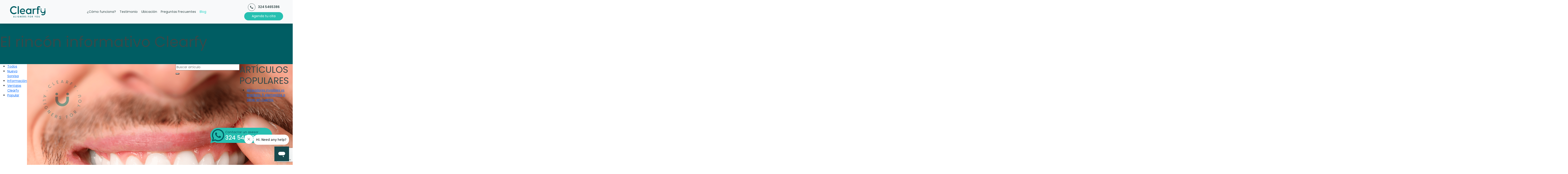

--- FILE ---
content_type: text/html; charset=utf-8
request_url: https://www.clearfy.com.co/Blog/Articles?page=3
body_size: 9491
content:
<!DOCTYPE html>
<html lang="es">

<head>
    <!-- Google Tag Manager -->
    <script>
        (function (w, d, s, l, i) {
            w[l] = w[l] || []; w[l].push({
                'gtm.start':
                    new Date().getTime(), event: 'gtm.js'
            }); var f = d.getElementsByTagName(s)[0],
                j = d.createElement(s), dl = l != 'dataLayer' ? '&l=' + l : ''; j.async = true; j.src =
                    'https://www.googletagmanager.com/gtm.js?id=' + i + dl; f.parentNode.insertBefore(j, f);
        })(window, document, 'script', 'dataLayer', 'GTM-K6L3LLLP');</script>
    <!-- End Google Tag Manager -->
    <meta charset="utf-8" />
    <meta name="viewport" content="width=device-width, initial-scale=1.0" />
    <title>Blog | Clearfy</title>

    <meta name="description" content="Clearfy Alineadores Invisibles" />
    <link rel="canonical" href="http://www.clearfy.com.co/" />
    <meta property="og:locale" content="es_ES" />
    <meta property="og:type" content="website" />
    <meta property="og:title" content="Clearfy Alineadores Invisibles" />
    <meta property="og:description" content="Clearfy Alineadores Invisibles" />
    <meta property="og:url" content="http://www.clearfy.com.co/" />
    <meta property="og:site_name" content="Clearfy Alineadores Invisibles" />
    <meta property="article:modified_time" content="2022-06-01T10:38:20+00:00" />
    <meta property="og:image" content="~/img/meta-img.png" />
    <meta property="og:image:width" content="906" />
    <meta property="og:image:height" content="618" />
    <meta name="twitter:card" content="summary_large_image" />
    <meta name="twitter:title" content="Clearfy Alineadores Invisibles" />
    <meta name="twitter:description" content="Clearfy Alineadores Invisibles" />
    <meta name="twitter:image" content="~/img/meta-img.png" />
    <meta name="twitter:label1" content="Tiempo de lectura">
    <meta name="twitter:data1" content="11 minutos">

    <link rel="stylesheet" href="/lib/bootstrap/dist/css/bootstrap.min.css" />
    <link rel="stylesheet" href="/css/site.css?v=q7lVHWj_f7Ekek0vdvn3Shq5VniTPXLcyKDhi0cHIEE" />
    <link rel="stylesheet" href="/RedesignClearfyColombia.styles.css?v=MzI40lPSkmbIX1DMcgnSs-_QBG09fA0k8tA01tNUDcQ" />
    <link rel="stylesheet" href="/css/clinicis-page.css?v=hRoO7vZplQJY9ghMtE76ZFx5_tfoQI8WQPoR0CgEV-8" />
    <link rel="stylesheet" href="/lib/datepicker-lib/jquery.datetimepicker.min.css?v=SVNi9GYMdQwMAaQHPvCSSwHg79wQg6WtxD3w2UunPHY" />
    <link rel="preconnect" href="https://fonts.googleapis.com">
    <link rel="preconnect" href="https://fonts.gstatic.com" crossorigin>
    <link rel="dns-prefetch" href="https://www.googletagmanager.com/">
    <link
        href="https://fonts.googleapis.com/css2?family=Montserrat:ital,wght@0,100;0,200;0,300;0,400;0,500;0,600;0,700;0,800;0,900;1,100;1,200;1,300;1,400;1,500;1,600;1,700;1,800;1,900&family=Poppins:wght@200;300;400;500;600;700;800&display=swap"
        rel="stylesheet">

    
    <link rel="stylesheet" href="/css/blog.css?v=I6yVZUmp0keDs_ssz170rYCFFMO0KUk2dLB0_yu8tSY" />
    <link rel="stylesheet" href="/css/site.css?v=q7lVHWj_f7Ekek0vdvn3Shq5VniTPXLcyKDhi0cHIEE" />

    <!-- Google tag (gtag.js) -->
    <script async src="https://www.googletagmanager.com/gtag/js?id=AW-10978877812"></script>
    <script>
        window.dataLayer = window.dataLayer || [];
        function gtag() { dataLayer.push(arguments); }
        gtag('js', new Date());

        gtag('config', 'AW-10978877812');
    </script>
    <!-- Event snippet for WhatsApp conversion page
    In your html page, add the snippet and call gtag_report_conversion when
    someone clicks on the chosen link or button. -->
    <script>
        function gtag_report_conversion(url) {
            var callback = function () {
                if (typeof (url) != 'undefined') {
                    window.location = url;
                }
            };
            gtag('event', 'conversion', {
                'send_to': 'AW-10978877812/wT0fCJeA5dIYEPTCkfMo',
                'event_callback': callback
            });
            return false;
        }
    </script>

    <!-- Event snippet for Agendó Solo conversion page
    In your html page, add the snippet and call gtag_report_conversion when someone clicks on the chosen link or button. -->
    <script>
        function gtag_report_conversion(url) {
            var callback = function () {
                if (typeof (url) != 'undefined') {
                    window.location = url;
                }
            };
            gtag('event', 'conversion', {
                'send_to': 'AW-10978877812/54JhCJig4tIYEPTCkfMo',
                'event_callback': callback
            });
            return false;
        }
    </script>


    

<script type="text/javascript">!function(T,l,y){var S=T.location,k="script",D="instrumentationKey",C="ingestionendpoint",I="disableExceptionTracking",E="ai.device.",b="toLowerCase",w="crossOrigin",N="POST",e="appInsightsSDK",t=y.name||"appInsights";(y.name||T[e])&&(T[e]=t);var n=T[t]||function(d){var g=!1,f=!1,m={initialize:!0,queue:[],sv:"5",version:2,config:d};function v(e,t){var n={},a="Browser";return n[E+"id"]=a[b](),n[E+"type"]=a,n["ai.operation.name"]=S&&S.pathname||"_unknown_",n["ai.internal.sdkVersion"]="javascript:snippet_"+(m.sv||m.version),{time:function(){var e=new Date;function t(e){var t=""+e;return 1===t.length&&(t="0"+t),t}return e.getUTCFullYear()+"-"+t(1+e.getUTCMonth())+"-"+t(e.getUTCDate())+"T"+t(e.getUTCHours())+":"+t(e.getUTCMinutes())+":"+t(e.getUTCSeconds())+"."+((e.getUTCMilliseconds()/1e3).toFixed(3)+"").slice(2,5)+"Z"}(),iKey:e,name:"Microsoft.ApplicationInsights."+e.replace(/-/g,"")+"."+t,sampleRate:100,tags:n,data:{baseData:{ver:2}}}}var h=d.url||y.src;if(h){function a(e){var t,n,a,i,r,o,s,c,u,p,l;g=!0,m.queue=[],f||(f=!0,t=h,s=function(){var e={},t=d.connectionString;if(t)for(var n=t.split(";"),a=0;a<n.length;a++){var i=n[a].split("=");2===i.length&&(e[i[0][b]()]=i[1])}if(!e[C]){var r=e.endpointsuffix,o=r?e.location:null;e[C]="https://"+(o?o+".":"")+"dc."+(r||"services.visualstudio.com")}return e}(),c=s[D]||d[D]||"",u=s[C],p=u?u+"/v2/track":d.endpointUrl,(l=[]).push((n="SDK LOAD Failure: Failed to load Application Insights SDK script (See stack for details)",a=t,i=p,(o=(r=v(c,"Exception")).data).baseType="ExceptionData",o.baseData.exceptions=[{typeName:"SDKLoadFailed",message:n.replace(/\./g,"-"),hasFullStack:!1,stack:n+"\nSnippet failed to load ["+a+"] -- Telemetry is disabled\nHelp Link: https://go.microsoft.com/fwlink/?linkid=2128109\nHost: "+(S&&S.pathname||"_unknown_")+"\nEndpoint: "+i,parsedStack:[]}],r)),l.push(function(e,t,n,a){var i=v(c,"Message"),r=i.data;r.baseType="MessageData";var o=r.baseData;return o.message='AI (Internal): 99 message:"'+("SDK LOAD Failure: Failed to load Application Insights SDK script (See stack for details) ("+n+")").replace(/\"/g,"")+'"',o.properties={endpoint:a},i}(0,0,t,p)),function(e,t){if(JSON){var n=T.fetch;if(n&&!y.useXhr)n(t,{method:N,body:JSON.stringify(e),mode:"cors"});else if(XMLHttpRequest){var a=new XMLHttpRequest;a.open(N,t),a.setRequestHeader("Content-type","application/json"),a.send(JSON.stringify(e))}}}(l,p))}function i(e,t){f||setTimeout(function(){!t&&m.core||a()},500)}var e=function(){var n=l.createElement(k);n.src=h;var e=y[w];return!e&&""!==e||"undefined"==n[w]||(n[w]=e),n.onload=i,n.onerror=a,n.onreadystatechange=function(e,t){"loaded"!==n.readyState&&"complete"!==n.readyState||i(0,t)},n}();y.ld<0?l.getElementsByTagName("head")[0].appendChild(e):setTimeout(function(){l.getElementsByTagName(k)[0].parentNode.appendChild(e)},y.ld||0)}try{m.cookie=l.cookie}catch(p){}function t(e){for(;e.length;)!function(t){m[t]=function(){var e=arguments;g||m.queue.push(function(){m[t].apply(m,e)})}}(e.pop())}var n="track",r="TrackPage",o="TrackEvent";t([n+"Event",n+"PageView",n+"Exception",n+"Trace",n+"DependencyData",n+"Metric",n+"PageViewPerformance","start"+r,"stop"+r,"start"+o,"stop"+o,"addTelemetryInitializer","setAuthenticatedUserContext","clearAuthenticatedUserContext","flush"]),m.SeverityLevel={Verbose:0,Information:1,Warning:2,Error:3,Critical:4};var s=(d.extensionConfig||{}).ApplicationInsightsAnalytics||{};if(!0!==d[I]&&!0!==s[I]){var c="onerror";t(["_"+c]);var u=T[c];T[c]=function(e,t,n,a,i){var r=u&&u(e,t,n,a,i);return!0!==r&&m["_"+c]({message:e,url:t,lineNumber:n,columnNumber:a,error:i}),r},d.autoExceptionInstrumented=!0}return m}(y.cfg);function a(){y.onInit&&y.onInit(n)}(T[t]=n).queue&&0===n.queue.length?(n.queue.push(a),n.trackPageView({})):a()}(window,document,{
src: "https://js.monitor.azure.com/scripts/b/ai.2.min.js", // The SDK URL Source
crossOrigin: "anonymous", 
cfg: { // Application Insights Configuration
    connectionString: 'InstrumentationKey=a4a3437d-7301-42cd-9ab0-a14179f0479e;IngestionEndpoint=https://eastus-8.in.applicationinsights.azure.com/;LiveEndpoint=https://eastus.livediagnostics.monitor.azure.com/'
}});</script></head>

<body style="position:relative">
    <!-- Google Tag Manager (noscript) -->
    <noscript b-d1bakt1yts>
        <iframe b-d1bakt1yts src="https://www.googletagmanager.com/ns.html?id=GTM-K6L3LLLP " height="0" width="0"
            style="display:none;visibility:hidden"></iframe>
    </noscript>
    <!-- End Google Tag Manager (noscript) -->
    <header b-d1bakt1yts>

        <div b-d1bakt1yts class="horizontal-section header-section">
            <div b-d1bakt1yts class="section-container">

                <nav b-d1bakt1yts class="navbar navbar-expand-lg bg-light clearfy-nav fixed-top">
                    <div b-d1bakt1yts class="border-mobile"></div>
                    <div b-d1bakt1yts class="container-fluid section-container">

                        <div b-d1bakt1yts class="logo-menu">
                            <a href="/">
                                <img class="logo-header" src="/img/index/clearfy-logo.svg" alt="Clearfy Alineadores Invisibles">
                            </a>
                        </div>

                        <button b-d1bakt1yts class="navbar-toggler" type="button" data-bs-toggle="collapse"
                            data-bs-target="#navbarText" aria-controls="navbarText" aria-expanded="false"
                            aria-label="Toggle navigation">
                            <svg b-d1bakt1yts viewBox="0 0 100 100" class="hamburger" fill="var(--svg-button-color)" width="25">
                                <rect b-d1bakt1yts class="line top" y="35" height="10" rx="5" width="100"></rect>
                                <rect b-d1bakt1yts class="line bottom" y="65" height="10" rx="5" width="100"></rect>
                            </svg>
                        </button>

                        <div b-d1bakt1yts class="collapse navbar-collapse" id="navbarText">
                            <ul b-d1bakt1yts class="navbar-nav me-auto @*mb-2*@ mb-lg-0 ">
                                <li b-d1bakt1yts class="nav-item">
                                    <a class="nav-link " href="/Home/WhatWeDo">¿Cómo funciona?</a>
                                </li>
                                <li b-d1bakt1yts class="nav-item">
                                    <a class="nav-link " href="/Home/Testimony">Testimonio</a>
                                </li>
                                <li b-d1bakt1yts class="nav-item">
                                    <a class="nav-link " href="/Home/Location">Ubicación</a>
                                </li>
                                <li b-d1bakt1yts class="nav-item">
                                    <a class="nav-link " href="/Home/Faq">Preguntas Frecuentes</a>
                                </li>
                                <li b-d1bakt1yts class="nav-item">
                                    <a class="nav-link active" href="/Blog/Articles?page=1">Blog</a>
                                </li>
                            </ul>

                            <div b-d1bakt1yts class="row-right">
                                <a b-d1bakt1yts class="row-icon-number" href="tel:&#x2B;573245465386">
                                    <img class="" src="/img/layout/icon-phone.svg">
                                    <span b-d1bakt1yts class="button-header ">324 5465386</span>
                                </a>
                                <!-- data-bs-toggle="modal" data-bs-target="#staticBackdrop" -->
                                <a b-d1bakt1yts class="green-button" href="https://api.whatsapp.com/send/?phone=573245465386&amp;text=&#xA1;Hola,%20vengo%20del%sitio%20y%20quiero%20m&#xE1;s%20informaci&#xF3;n%20sobre%20la%20Ortodoncia%20Invisible!&amp;type=phone_number&amp;app_absent=0" target="_blank"
                                    style="color:#FFFFFF">Agenda tu cita</a>
                                <p b-d1bakt1yts>Sonríe con nosotros</p>
                            </div>

                            <div b-d1bakt1yts class="nav-item social-links">
                                <a b-d1bakt1yts href="https://www.instagram.com/clearfyco/" target="_blank">
                                    <img class="social-icon" src="/img/index/Instagram_icon.svg">
                                </a>
                                <a b-d1bakt1yts href="https://www.facebook.com/ClearfyColombia" target="_blank">
                                    <img class="social-icon" src="/img/index/Facebook_icon.svg">
                                </a>
                                <a b-d1bakt1yts href="https://www.youtube.com/channel/UCTgsDEoAktpnqCK3jdnbt9A" target="_blank">
                                    <img class="social-icon" src="/img/index/Youtube.svg">
                                </a>
                            </div>
                        </div>

                    </div>
                </nav>

            </div>
        </div>
    </header>
    <script src="/lib/jquery/dist/jquery.min.js"></script>
    <main b-d1bakt1yts role="main">
        


<div class="horizontal-section blog-title-section">
    <div class="section-container centered-section">
        <h1>El rincón informativo Clearfy</h1>
    </div>
</div>
<div class="horizontal-section blog-body-section">
    <div class="d-flex section-container">
        <div class="d-flex left-side">
            <div class="d-flex category-container">
                <ul class="category-list">
                    <li><a href="/Blog/Articles?page=1">Todos</a>
                    </li>
                                <li><a href="/Blog/Articles?slug=nueva-sonrisa&amp;page=1">Nueva Sonrisa</a></li>
                                <li><a href="/Blog/Articles?slug=informacion&amp;page=1">Informaci&#xF3;n</a></li>
                                <li><a href="/Blog/Articles?slug=ventajas-clearfy&amp;page=1">Ventajas Clearfy</a></li>
                                <li><a href="/Blog/Articles?slug=popular&amp;page=1">Popular</a></li>
                </ul>
            </div>
            <div class="d-flex articles-container">
                            <article class="d-flex">
                                <div class="d-flex article-left-side">
                                    <img class="img-blog-thumbnail" src="/img/blog/articles-pictures/ortodoncia-las-respuestas-que-necesitas-parte-ii.jpg" alt="Clearfy Florida Blog Aligners">
                                </div>
                                <div class="d-flex article-right-side">
                                    <h2 class="article-home-tile"><a class="link-to-post" href="/Blog/Single/11">Ortodoncia: Las respuestas que necesitas (Parte II)</a></h2>
                                    <p class="article-home-extract">La maloclusi&#xF3;n dental, ampliamente tratada por Clearfy y sus alineadores transparentes.</p>
                                    <span class="article-home-date">17/6/2021 0:00:00</span>
                                </div>
                            </article>
                            <article class="d-flex">
                                <div class="d-flex article-left-side">
                                    <img class="img-blog-thumbnail" src="/img/blog/articles-pictures/ortodoncia-las-respuestas-que-necesitas-parte-i.jpg" alt="Clearfy Florida Blog Aligners">
                                </div>
                                <div class="d-flex article-right-side">
                                    <h2 class="article-home-tile"><a class="link-to-post" href="/Blog/Single/10">Ortodoncia: Las respuestas que necesitas (Parte I)</a></h2>
                                    <p class="article-home-extract">Ortodoncia y maloclusi&#xF3;n dental, una afectaci&#xF3;n - heredada o no - eso necesita ser atendido.</p>
                                    <span class="article-home-date">10/6/2021 0:00:00</span>
                                </div>
                            </article>
                            <article class="d-flex">
                                <div class="d-flex article-left-side">
                                    <img class="img-blog-thumbnail" src="/img/blog/articles-pictures/cuanto-cuestan-los-alineadores-invisibles.jpg" alt="Clearfy Florida Blog Aligners">
                                </div>
                                <div class="d-flex article-right-side">
                                    <h2 class="article-home-tile"><a class="link-to-post" href="/Blog/Single/9">&#xBF;Cu&#xE1;nto cuestan los alineadores invisibles?</a></h2>
                                    <p class="article-home-extract">La tecnolog&#xED;a Clearfy es tu oportunidad. Un tratamiento accesible a todas las personas, con precios competitivos y diversas facilidades de pago. Los alineadores invisibles son una de las tendencias de moda en la ortodoncia contempor&#xE1;nea.</p>
                                    <span class="article-home-date">29/4/2021 0:00:00</span>
                                </div>
                            </article>
                            <article class="d-flex">
                                <div class="d-flex article-left-side">
                                    <img class="img-blog-thumbnail" src="/img/blog/articles-pictures/la-importancia-de-tener-los-dientes-alineados.jpg" alt="Clearfy Florida Blog Aligners">
                                </div>
                                <div class="d-flex article-right-side">
                                    <h2 class="article-home-tile"><a class="link-to-post" href="/Blog/Single/8">La importancia de tener los dientes alineados</a></h2>
                                    <p class="article-home-extract">El alineamiento de los dientes garantiza menos desgaste de las piezas, evita las dificultades en la masticaci&#xF3;n de los alimentos y la funci&#xF3;n fon&#xE9;tica.</p>
                                    <span class="article-home-date">14/4/2021 0:00:00</span>
                                </div>
                            </article>
            </div>
            <div class="pagination-container">
                            <a class="pagination-number " href="/Blog/Articles?page=1">1</a>
                            <a class="pagination-number " href="/Blog/Articles?page=2">2</a>
                            <a class="pagination-number active" href="/Blog/Articles?page=3">3</a>
                            <a class="pagination-number " href="/Blog/Articles?page=4">4</a>
                            <a class="pagination-number " href="/Blog/Articles?page=5">5</a>
            </div>
        </div>
        <div class="d-flex right-side">
            <form class="form-inline blog-search-form" action="">
                <input type="text" class="blog-search-input" id="blog-search-input" placeholder="Buscar artículo"
                    name="search" value="">
                <button type="submit"><i class="fa fa-search"></i></button>
            </form>
            <div class="popular-posts-container">
                <h2 class="article-home-tile">ARTÍCULOS POPULARES</h2>
                <ul class="popular-list">
                                <li><a href="/Blog/Single/6">Alineadores invisibles vs Brackets, 5 elementos a tener en cuenta.</a></li>
                </ul>
            </div>
        </div>
    </div>
</div>
    </main>

    <footer b-d1bakt1yts>
        <div b-d1bakt1yts class="horizontal-section footer-section-one">
            <div b-d1bakt1yts class="section-container">
                <div b-d1bakt1yts class="row">
                    <h3 b-d1bakt1yts>¿QUIERES DIENTES MÁS RECTOS?</h3>
                    <p b-d1bakt1yts>Regístrese para recibir nuestras últimas ofertas y actualizaciones</p>
                </div>
                <form id="suscribe-form" class="form-inline subscribe-form" action="/Data/SubscribeForm" method="post">
                    <input b-d1bakt1yts type="email" class="subscribe-form-email" name="email" placeholder="Email" value="" required>
                    <input b-d1bakt1yts id="referrer-subscribe-id" class="d-none landing-form-input" type="text"
                        name="referrer-subscribe">
                    <input b-d1bakt1yts type="hidden" name="captcha" class="captcha-response">
                    <button b-d1bakt1yts type="submit" class="green-button">Suscribirme</button>
                    <div b-d1bakt1yts class="message" style="display: none;"></div>
                <input name="__RequestVerificationToken" type="hidden" value="CfDJ8Ch21cwEtOVBqM3vb3tsTleh_5b7mEsTa0a93kY1zrukE20d3EClfQpPibVSgYKeEhI8K5-qaPgIFFwAUYbOVz24AMRAIgvEp_xayzmzdOAEqMDnfeiH33u7LpQlOUCMzXyALmaS84lNkKvSmuACYwI" /></form>
            </div>
        </div>

        <div b-d1bakt1yts class="horizontal-section footer-section-two">
            <div b-d1bakt1yts class="section-container">
                <div b-d1bakt1yts class="col-3 clearfy-help-links">
                    <h3 b-d1bakt1yts>¿POR QUÉ CLEARFY?</h3>
                    <nav b-d1bakt1yts role="navigation">
                        <ul b-d1bakt1yts class="">
                            <li b-d1bakt1yts class="menu-item">
                                <a class="nav-link " href="/Home/CrowdedTeeth">Dientes apiñados</a>
                            </li>
                            <li b-d1bakt1yts class="menu-item">
                                <a class="nav-link " href="/Home/Overbite">Sobremordidas</a>
                            </li>
                            <li b-d1bakt1yts class="menu-item">
                                <a class="nav-link " href="/Home/Crossbite">Mordida cruzada</a>
                            </li>
                            <li b-d1bakt1yts class="menu-item">
                                <a class="nav-link " href="/Home/HollowTeeth">Dientes huecos</a>
                            </li>
                            <li b-d1bakt1yts class="menu-item">
                                <a class="nav-link " href="/Home/Openbite">Mordida abierta</a>
                            </li>
                        </ul>
                    </nav>

                </div>

                <div b-d1bakt1yts class="col-3">
                    <h3 b-d1bakt1yts>MÁS INFORMACIÓN</h3>
                    <nav b-d1bakt1yts role="navigation">
                        <ul b-d1bakt1yts class="">
                            <li b-d1bakt1yts class="menu-item">
                                <a class="nav-link " href="/Home/Faq">Preguntas Frecuentes</a>
                            </li>
                            <li b-d1bakt1yts class="menu-item">
                                <a class="nav-link " href="/Home/Privacy">Políticas de privacidad</a>
                            </li>
                            <li b-d1bakt1yts class="menu-item">
                                <a class="nav-link " href="/Home/TermsOfService">Términos y condiciones</a>
                            </li>
                        </ul>
                    </nav>
                </div>

                <div b-d1bakt1yts class="col-3 list-three">
                    <h3 b-d1bakt1yts>SONRÍE CON NOSOTROS</h3>
                    <nav b-d1bakt1yts role="navigation">
                        <ul b-d1bakt1yts class="section-help">
                            <li b-d1bakt1yts class="menu-item">
                                <a b-d1bakt1yts class="nav-link" href="mailto:support.col@clearfy.com">
                                    <img class="social-icon" src="/img/layout/email-footer-icon.svg" alt="Clearfy Colombia">
                                    <span b-d1bakt1yts>support.col@clearfy.com</span>
                                </a>
                            </li>
                            <li b-d1bakt1yts class="menu-item">
                                <a b-d1bakt1yts class="nav-link" href="tel:&#x2B;573245465386">
                                    <img class="social-icon" src="/img/layout/mobile-footer-icon.svg" alt="Clearfy Colombia">
                                    <span b-d1bakt1yts>324 5465386</span>
                                </a>
                            </li>
                            <li b-d1bakt1yts class="menu-item">
                                <a b-d1bakt1yts class="nav-link" href="https://api.whatsapp.com/send/?phone=573245465386&amp;text=&#xA1;Hola,%20vengo%20del%sitio%20y%20quiero%20m&#xE1;s%20informaci&#xF3;n%20sobre%20la%20Ortodoncia%20Invisible!&amp;type=phone_number&amp;app_absent=0">
                                    <img class="social-icon" src="/img/layout/whatsapp-footer-icon.svg" alt="Clearfy Colombia">
                                    <span b-d1bakt1yts>324 5465386</span>
                                </a>
                            </li>
                        </ul>
                    </nav>
                </div>

                <div b-d1bakt1yts class="col-3 social-icons">
                    <h3 b-d1bakt1yts>SÍGUENOS</h3>
                    <div b-d1bakt1yts class="social-links">
                        <a b-d1bakt1yts href="https://www.instagram.com/clearfyco/" target="_blank">
                            <img class="social-icon" src="/img/index/Instagram_icon.svg">
                        </a>
                        <a b-d1bakt1yts href="https://www.facebook.com/ClearfyColombia" target="_blank">
                            <img class="social-icon" src="/img/index/Facebook_icon.svg">
                        </a>
                        <a b-d1bakt1yts href="https://www.youtube.com/channel/UCTgsDEoAktpnqCK3jdnbt9A" target="_blank">
                            <img class="social-icon" src="/img/index/Youtube.svg">
                        </a>
                    </div>
                </div>
            </div>
            <div b-d1bakt1yts class="section-container">
                <h5 b-d1bakt1yts class="footer-copyright">
                    Todos los derechos reservados Clearfy 2025 © | <a href="/Home/Privacy">Privacy                        Notice</a>
                </h5>
            </div>
        </div>

        <!-- Modal -->

    </footer>


    <a b-d1bakt1yts class="button-whatsapp-computer" href="https://api.whatsapp.com/send/?phone=573245465386&amp;text=&#xA1;Hola,%20vengo%20del%sitio%20y%20quiero%20m&#xE1;s%20informaci&#xF3;n%20sobre%20la%20Ortodoncia%20Invisible!&amp;type=phone_number&amp;app_absent=0" target="_blank">
        <img class="icon-advisor" src="/img/layout/whatsapp-contact.svg">
        <div b-d1bakt1yts class="container-text">
            <p b-d1bakt1yts>Contactar un asesor</p>
            <span b-d1bakt1yts>324 5465386</span>
        </div>
    </a>

    <script src="/lib/jquery-validation/dist/jquery.validate.min.js"></script>
<script src="/lib/jquery-validation-unobtrusive/jquery.validate.unobtrusive.min.js"></script>

    <script src="/lib/bootstrap/dist/js/bootstrap.bundle.min.js"></script>
    <script
        src="https://cdnjs.cloudflare.com/ajax/libs/bootstrap-datepicker/1.9.0/js/bootstrap-datepicker.min.js"></script>
    <script src="https://unpkg.com/bootstrap-datepicker@1.9.0/dist/locales/bootstrap-datepicker.es.min.js"
        charset="UTF-8"></script>
    <script src="/js/condition-form.js?v=fajb3Qw_C9A3OfUIdrOcjQ9Lcd2MSF3cIZxaU-LBbZM"></script>
    <script src="/js/site.js?v=ssMxCKZHMSIG65wPcivjAAAji18Q-6knuapwv_jJeMY"></script>
    <script src='https://www.google.com/recaptcha/api.js?render=6LcAVpMoAAAAAO_gnEvF_gCfclv-vch0wIaoDnl2'></script>
    <script>
        function getToken() {
            grecaptcha.ready(function () {
                grecaptcha.execute('6LcAVpMoAAAAAO_gnEvF_gCfclv-vch0wIaoDnl2', { action: 'submit' }).then(function (token) {
                    document.querySelectorAll(".captcha-response").forEach(element => element.value = token);
                });
            });
        }

        setInterval(getToken, 115000);

        $(function () {
            getToken();
        })
    </script>
    <script>
        $("#demo,#demoPage").datepicker({
            datesDisabled: ['07/04/2023', '08/04/2023'],
            daysOfWeekDisabled: "0",
            startDate: "-Infinity",
            autoclose: true,
            maxViewMode: 2,
            language: "es",
            todayHighlight: true
        });
    </script>
    

    <!-- Start of clearfysupport Zendesk Widget script -->
    <script id="ze-snippet"
        src="https://static.zdassets.com/ekr/snippet.js?key=4412172d-160a-46bd-b3fe-0714ef0a6e58"> </script>
    <!-- End of clearfysupport Zendesk Widget script -->
</body>

</html>

--- FILE ---
content_type: text/html; charset=utf-8
request_url: https://www.google.com/recaptcha/api2/anchor?ar=1&k=6LcAVpMoAAAAAO_gnEvF_gCfclv-vch0wIaoDnl2&co=aHR0cHM6Ly93d3cuY2xlYXJmeS5jb20uY286NDQz&hl=en&v=PoyoqOPhxBO7pBk68S4YbpHZ&size=invisible&anchor-ms=20000&execute-ms=30000&cb=wvaastp24kvo
body_size: 48539
content:
<!DOCTYPE HTML><html dir="ltr" lang="en"><head><meta http-equiv="Content-Type" content="text/html; charset=UTF-8">
<meta http-equiv="X-UA-Compatible" content="IE=edge">
<title>reCAPTCHA</title>
<style type="text/css">
/* cyrillic-ext */
@font-face {
  font-family: 'Roboto';
  font-style: normal;
  font-weight: 400;
  font-stretch: 100%;
  src: url(//fonts.gstatic.com/s/roboto/v48/KFO7CnqEu92Fr1ME7kSn66aGLdTylUAMa3GUBHMdazTgWw.woff2) format('woff2');
  unicode-range: U+0460-052F, U+1C80-1C8A, U+20B4, U+2DE0-2DFF, U+A640-A69F, U+FE2E-FE2F;
}
/* cyrillic */
@font-face {
  font-family: 'Roboto';
  font-style: normal;
  font-weight: 400;
  font-stretch: 100%;
  src: url(//fonts.gstatic.com/s/roboto/v48/KFO7CnqEu92Fr1ME7kSn66aGLdTylUAMa3iUBHMdazTgWw.woff2) format('woff2');
  unicode-range: U+0301, U+0400-045F, U+0490-0491, U+04B0-04B1, U+2116;
}
/* greek-ext */
@font-face {
  font-family: 'Roboto';
  font-style: normal;
  font-weight: 400;
  font-stretch: 100%;
  src: url(//fonts.gstatic.com/s/roboto/v48/KFO7CnqEu92Fr1ME7kSn66aGLdTylUAMa3CUBHMdazTgWw.woff2) format('woff2');
  unicode-range: U+1F00-1FFF;
}
/* greek */
@font-face {
  font-family: 'Roboto';
  font-style: normal;
  font-weight: 400;
  font-stretch: 100%;
  src: url(//fonts.gstatic.com/s/roboto/v48/KFO7CnqEu92Fr1ME7kSn66aGLdTylUAMa3-UBHMdazTgWw.woff2) format('woff2');
  unicode-range: U+0370-0377, U+037A-037F, U+0384-038A, U+038C, U+038E-03A1, U+03A3-03FF;
}
/* math */
@font-face {
  font-family: 'Roboto';
  font-style: normal;
  font-weight: 400;
  font-stretch: 100%;
  src: url(//fonts.gstatic.com/s/roboto/v48/KFO7CnqEu92Fr1ME7kSn66aGLdTylUAMawCUBHMdazTgWw.woff2) format('woff2');
  unicode-range: U+0302-0303, U+0305, U+0307-0308, U+0310, U+0312, U+0315, U+031A, U+0326-0327, U+032C, U+032F-0330, U+0332-0333, U+0338, U+033A, U+0346, U+034D, U+0391-03A1, U+03A3-03A9, U+03B1-03C9, U+03D1, U+03D5-03D6, U+03F0-03F1, U+03F4-03F5, U+2016-2017, U+2034-2038, U+203C, U+2040, U+2043, U+2047, U+2050, U+2057, U+205F, U+2070-2071, U+2074-208E, U+2090-209C, U+20D0-20DC, U+20E1, U+20E5-20EF, U+2100-2112, U+2114-2115, U+2117-2121, U+2123-214F, U+2190, U+2192, U+2194-21AE, U+21B0-21E5, U+21F1-21F2, U+21F4-2211, U+2213-2214, U+2216-22FF, U+2308-230B, U+2310, U+2319, U+231C-2321, U+2336-237A, U+237C, U+2395, U+239B-23B7, U+23D0, U+23DC-23E1, U+2474-2475, U+25AF, U+25B3, U+25B7, U+25BD, U+25C1, U+25CA, U+25CC, U+25FB, U+266D-266F, U+27C0-27FF, U+2900-2AFF, U+2B0E-2B11, U+2B30-2B4C, U+2BFE, U+3030, U+FF5B, U+FF5D, U+1D400-1D7FF, U+1EE00-1EEFF;
}
/* symbols */
@font-face {
  font-family: 'Roboto';
  font-style: normal;
  font-weight: 400;
  font-stretch: 100%;
  src: url(//fonts.gstatic.com/s/roboto/v48/KFO7CnqEu92Fr1ME7kSn66aGLdTylUAMaxKUBHMdazTgWw.woff2) format('woff2');
  unicode-range: U+0001-000C, U+000E-001F, U+007F-009F, U+20DD-20E0, U+20E2-20E4, U+2150-218F, U+2190, U+2192, U+2194-2199, U+21AF, U+21E6-21F0, U+21F3, U+2218-2219, U+2299, U+22C4-22C6, U+2300-243F, U+2440-244A, U+2460-24FF, U+25A0-27BF, U+2800-28FF, U+2921-2922, U+2981, U+29BF, U+29EB, U+2B00-2BFF, U+4DC0-4DFF, U+FFF9-FFFB, U+10140-1018E, U+10190-1019C, U+101A0, U+101D0-101FD, U+102E0-102FB, U+10E60-10E7E, U+1D2C0-1D2D3, U+1D2E0-1D37F, U+1F000-1F0FF, U+1F100-1F1AD, U+1F1E6-1F1FF, U+1F30D-1F30F, U+1F315, U+1F31C, U+1F31E, U+1F320-1F32C, U+1F336, U+1F378, U+1F37D, U+1F382, U+1F393-1F39F, U+1F3A7-1F3A8, U+1F3AC-1F3AF, U+1F3C2, U+1F3C4-1F3C6, U+1F3CA-1F3CE, U+1F3D4-1F3E0, U+1F3ED, U+1F3F1-1F3F3, U+1F3F5-1F3F7, U+1F408, U+1F415, U+1F41F, U+1F426, U+1F43F, U+1F441-1F442, U+1F444, U+1F446-1F449, U+1F44C-1F44E, U+1F453, U+1F46A, U+1F47D, U+1F4A3, U+1F4B0, U+1F4B3, U+1F4B9, U+1F4BB, U+1F4BF, U+1F4C8-1F4CB, U+1F4D6, U+1F4DA, U+1F4DF, U+1F4E3-1F4E6, U+1F4EA-1F4ED, U+1F4F7, U+1F4F9-1F4FB, U+1F4FD-1F4FE, U+1F503, U+1F507-1F50B, U+1F50D, U+1F512-1F513, U+1F53E-1F54A, U+1F54F-1F5FA, U+1F610, U+1F650-1F67F, U+1F687, U+1F68D, U+1F691, U+1F694, U+1F698, U+1F6AD, U+1F6B2, U+1F6B9-1F6BA, U+1F6BC, U+1F6C6-1F6CF, U+1F6D3-1F6D7, U+1F6E0-1F6EA, U+1F6F0-1F6F3, U+1F6F7-1F6FC, U+1F700-1F7FF, U+1F800-1F80B, U+1F810-1F847, U+1F850-1F859, U+1F860-1F887, U+1F890-1F8AD, U+1F8B0-1F8BB, U+1F8C0-1F8C1, U+1F900-1F90B, U+1F93B, U+1F946, U+1F984, U+1F996, U+1F9E9, U+1FA00-1FA6F, U+1FA70-1FA7C, U+1FA80-1FA89, U+1FA8F-1FAC6, U+1FACE-1FADC, U+1FADF-1FAE9, U+1FAF0-1FAF8, U+1FB00-1FBFF;
}
/* vietnamese */
@font-face {
  font-family: 'Roboto';
  font-style: normal;
  font-weight: 400;
  font-stretch: 100%;
  src: url(//fonts.gstatic.com/s/roboto/v48/KFO7CnqEu92Fr1ME7kSn66aGLdTylUAMa3OUBHMdazTgWw.woff2) format('woff2');
  unicode-range: U+0102-0103, U+0110-0111, U+0128-0129, U+0168-0169, U+01A0-01A1, U+01AF-01B0, U+0300-0301, U+0303-0304, U+0308-0309, U+0323, U+0329, U+1EA0-1EF9, U+20AB;
}
/* latin-ext */
@font-face {
  font-family: 'Roboto';
  font-style: normal;
  font-weight: 400;
  font-stretch: 100%;
  src: url(//fonts.gstatic.com/s/roboto/v48/KFO7CnqEu92Fr1ME7kSn66aGLdTylUAMa3KUBHMdazTgWw.woff2) format('woff2');
  unicode-range: U+0100-02BA, U+02BD-02C5, U+02C7-02CC, U+02CE-02D7, U+02DD-02FF, U+0304, U+0308, U+0329, U+1D00-1DBF, U+1E00-1E9F, U+1EF2-1EFF, U+2020, U+20A0-20AB, U+20AD-20C0, U+2113, U+2C60-2C7F, U+A720-A7FF;
}
/* latin */
@font-face {
  font-family: 'Roboto';
  font-style: normal;
  font-weight: 400;
  font-stretch: 100%;
  src: url(//fonts.gstatic.com/s/roboto/v48/KFO7CnqEu92Fr1ME7kSn66aGLdTylUAMa3yUBHMdazQ.woff2) format('woff2');
  unicode-range: U+0000-00FF, U+0131, U+0152-0153, U+02BB-02BC, U+02C6, U+02DA, U+02DC, U+0304, U+0308, U+0329, U+2000-206F, U+20AC, U+2122, U+2191, U+2193, U+2212, U+2215, U+FEFF, U+FFFD;
}
/* cyrillic-ext */
@font-face {
  font-family: 'Roboto';
  font-style: normal;
  font-weight: 500;
  font-stretch: 100%;
  src: url(//fonts.gstatic.com/s/roboto/v48/KFO7CnqEu92Fr1ME7kSn66aGLdTylUAMa3GUBHMdazTgWw.woff2) format('woff2');
  unicode-range: U+0460-052F, U+1C80-1C8A, U+20B4, U+2DE0-2DFF, U+A640-A69F, U+FE2E-FE2F;
}
/* cyrillic */
@font-face {
  font-family: 'Roboto';
  font-style: normal;
  font-weight: 500;
  font-stretch: 100%;
  src: url(//fonts.gstatic.com/s/roboto/v48/KFO7CnqEu92Fr1ME7kSn66aGLdTylUAMa3iUBHMdazTgWw.woff2) format('woff2');
  unicode-range: U+0301, U+0400-045F, U+0490-0491, U+04B0-04B1, U+2116;
}
/* greek-ext */
@font-face {
  font-family: 'Roboto';
  font-style: normal;
  font-weight: 500;
  font-stretch: 100%;
  src: url(//fonts.gstatic.com/s/roboto/v48/KFO7CnqEu92Fr1ME7kSn66aGLdTylUAMa3CUBHMdazTgWw.woff2) format('woff2');
  unicode-range: U+1F00-1FFF;
}
/* greek */
@font-face {
  font-family: 'Roboto';
  font-style: normal;
  font-weight: 500;
  font-stretch: 100%;
  src: url(//fonts.gstatic.com/s/roboto/v48/KFO7CnqEu92Fr1ME7kSn66aGLdTylUAMa3-UBHMdazTgWw.woff2) format('woff2');
  unicode-range: U+0370-0377, U+037A-037F, U+0384-038A, U+038C, U+038E-03A1, U+03A3-03FF;
}
/* math */
@font-face {
  font-family: 'Roboto';
  font-style: normal;
  font-weight: 500;
  font-stretch: 100%;
  src: url(//fonts.gstatic.com/s/roboto/v48/KFO7CnqEu92Fr1ME7kSn66aGLdTylUAMawCUBHMdazTgWw.woff2) format('woff2');
  unicode-range: U+0302-0303, U+0305, U+0307-0308, U+0310, U+0312, U+0315, U+031A, U+0326-0327, U+032C, U+032F-0330, U+0332-0333, U+0338, U+033A, U+0346, U+034D, U+0391-03A1, U+03A3-03A9, U+03B1-03C9, U+03D1, U+03D5-03D6, U+03F0-03F1, U+03F4-03F5, U+2016-2017, U+2034-2038, U+203C, U+2040, U+2043, U+2047, U+2050, U+2057, U+205F, U+2070-2071, U+2074-208E, U+2090-209C, U+20D0-20DC, U+20E1, U+20E5-20EF, U+2100-2112, U+2114-2115, U+2117-2121, U+2123-214F, U+2190, U+2192, U+2194-21AE, U+21B0-21E5, U+21F1-21F2, U+21F4-2211, U+2213-2214, U+2216-22FF, U+2308-230B, U+2310, U+2319, U+231C-2321, U+2336-237A, U+237C, U+2395, U+239B-23B7, U+23D0, U+23DC-23E1, U+2474-2475, U+25AF, U+25B3, U+25B7, U+25BD, U+25C1, U+25CA, U+25CC, U+25FB, U+266D-266F, U+27C0-27FF, U+2900-2AFF, U+2B0E-2B11, U+2B30-2B4C, U+2BFE, U+3030, U+FF5B, U+FF5D, U+1D400-1D7FF, U+1EE00-1EEFF;
}
/* symbols */
@font-face {
  font-family: 'Roboto';
  font-style: normal;
  font-weight: 500;
  font-stretch: 100%;
  src: url(//fonts.gstatic.com/s/roboto/v48/KFO7CnqEu92Fr1ME7kSn66aGLdTylUAMaxKUBHMdazTgWw.woff2) format('woff2');
  unicode-range: U+0001-000C, U+000E-001F, U+007F-009F, U+20DD-20E0, U+20E2-20E4, U+2150-218F, U+2190, U+2192, U+2194-2199, U+21AF, U+21E6-21F0, U+21F3, U+2218-2219, U+2299, U+22C4-22C6, U+2300-243F, U+2440-244A, U+2460-24FF, U+25A0-27BF, U+2800-28FF, U+2921-2922, U+2981, U+29BF, U+29EB, U+2B00-2BFF, U+4DC0-4DFF, U+FFF9-FFFB, U+10140-1018E, U+10190-1019C, U+101A0, U+101D0-101FD, U+102E0-102FB, U+10E60-10E7E, U+1D2C0-1D2D3, U+1D2E0-1D37F, U+1F000-1F0FF, U+1F100-1F1AD, U+1F1E6-1F1FF, U+1F30D-1F30F, U+1F315, U+1F31C, U+1F31E, U+1F320-1F32C, U+1F336, U+1F378, U+1F37D, U+1F382, U+1F393-1F39F, U+1F3A7-1F3A8, U+1F3AC-1F3AF, U+1F3C2, U+1F3C4-1F3C6, U+1F3CA-1F3CE, U+1F3D4-1F3E0, U+1F3ED, U+1F3F1-1F3F3, U+1F3F5-1F3F7, U+1F408, U+1F415, U+1F41F, U+1F426, U+1F43F, U+1F441-1F442, U+1F444, U+1F446-1F449, U+1F44C-1F44E, U+1F453, U+1F46A, U+1F47D, U+1F4A3, U+1F4B0, U+1F4B3, U+1F4B9, U+1F4BB, U+1F4BF, U+1F4C8-1F4CB, U+1F4D6, U+1F4DA, U+1F4DF, U+1F4E3-1F4E6, U+1F4EA-1F4ED, U+1F4F7, U+1F4F9-1F4FB, U+1F4FD-1F4FE, U+1F503, U+1F507-1F50B, U+1F50D, U+1F512-1F513, U+1F53E-1F54A, U+1F54F-1F5FA, U+1F610, U+1F650-1F67F, U+1F687, U+1F68D, U+1F691, U+1F694, U+1F698, U+1F6AD, U+1F6B2, U+1F6B9-1F6BA, U+1F6BC, U+1F6C6-1F6CF, U+1F6D3-1F6D7, U+1F6E0-1F6EA, U+1F6F0-1F6F3, U+1F6F7-1F6FC, U+1F700-1F7FF, U+1F800-1F80B, U+1F810-1F847, U+1F850-1F859, U+1F860-1F887, U+1F890-1F8AD, U+1F8B0-1F8BB, U+1F8C0-1F8C1, U+1F900-1F90B, U+1F93B, U+1F946, U+1F984, U+1F996, U+1F9E9, U+1FA00-1FA6F, U+1FA70-1FA7C, U+1FA80-1FA89, U+1FA8F-1FAC6, U+1FACE-1FADC, U+1FADF-1FAE9, U+1FAF0-1FAF8, U+1FB00-1FBFF;
}
/* vietnamese */
@font-face {
  font-family: 'Roboto';
  font-style: normal;
  font-weight: 500;
  font-stretch: 100%;
  src: url(//fonts.gstatic.com/s/roboto/v48/KFO7CnqEu92Fr1ME7kSn66aGLdTylUAMa3OUBHMdazTgWw.woff2) format('woff2');
  unicode-range: U+0102-0103, U+0110-0111, U+0128-0129, U+0168-0169, U+01A0-01A1, U+01AF-01B0, U+0300-0301, U+0303-0304, U+0308-0309, U+0323, U+0329, U+1EA0-1EF9, U+20AB;
}
/* latin-ext */
@font-face {
  font-family: 'Roboto';
  font-style: normal;
  font-weight: 500;
  font-stretch: 100%;
  src: url(//fonts.gstatic.com/s/roboto/v48/KFO7CnqEu92Fr1ME7kSn66aGLdTylUAMa3KUBHMdazTgWw.woff2) format('woff2');
  unicode-range: U+0100-02BA, U+02BD-02C5, U+02C7-02CC, U+02CE-02D7, U+02DD-02FF, U+0304, U+0308, U+0329, U+1D00-1DBF, U+1E00-1E9F, U+1EF2-1EFF, U+2020, U+20A0-20AB, U+20AD-20C0, U+2113, U+2C60-2C7F, U+A720-A7FF;
}
/* latin */
@font-face {
  font-family: 'Roboto';
  font-style: normal;
  font-weight: 500;
  font-stretch: 100%;
  src: url(//fonts.gstatic.com/s/roboto/v48/KFO7CnqEu92Fr1ME7kSn66aGLdTylUAMa3yUBHMdazQ.woff2) format('woff2');
  unicode-range: U+0000-00FF, U+0131, U+0152-0153, U+02BB-02BC, U+02C6, U+02DA, U+02DC, U+0304, U+0308, U+0329, U+2000-206F, U+20AC, U+2122, U+2191, U+2193, U+2212, U+2215, U+FEFF, U+FFFD;
}
/* cyrillic-ext */
@font-face {
  font-family: 'Roboto';
  font-style: normal;
  font-weight: 900;
  font-stretch: 100%;
  src: url(//fonts.gstatic.com/s/roboto/v48/KFO7CnqEu92Fr1ME7kSn66aGLdTylUAMa3GUBHMdazTgWw.woff2) format('woff2');
  unicode-range: U+0460-052F, U+1C80-1C8A, U+20B4, U+2DE0-2DFF, U+A640-A69F, U+FE2E-FE2F;
}
/* cyrillic */
@font-face {
  font-family: 'Roboto';
  font-style: normal;
  font-weight: 900;
  font-stretch: 100%;
  src: url(//fonts.gstatic.com/s/roboto/v48/KFO7CnqEu92Fr1ME7kSn66aGLdTylUAMa3iUBHMdazTgWw.woff2) format('woff2');
  unicode-range: U+0301, U+0400-045F, U+0490-0491, U+04B0-04B1, U+2116;
}
/* greek-ext */
@font-face {
  font-family: 'Roboto';
  font-style: normal;
  font-weight: 900;
  font-stretch: 100%;
  src: url(//fonts.gstatic.com/s/roboto/v48/KFO7CnqEu92Fr1ME7kSn66aGLdTylUAMa3CUBHMdazTgWw.woff2) format('woff2');
  unicode-range: U+1F00-1FFF;
}
/* greek */
@font-face {
  font-family: 'Roboto';
  font-style: normal;
  font-weight: 900;
  font-stretch: 100%;
  src: url(//fonts.gstatic.com/s/roboto/v48/KFO7CnqEu92Fr1ME7kSn66aGLdTylUAMa3-UBHMdazTgWw.woff2) format('woff2');
  unicode-range: U+0370-0377, U+037A-037F, U+0384-038A, U+038C, U+038E-03A1, U+03A3-03FF;
}
/* math */
@font-face {
  font-family: 'Roboto';
  font-style: normal;
  font-weight: 900;
  font-stretch: 100%;
  src: url(//fonts.gstatic.com/s/roboto/v48/KFO7CnqEu92Fr1ME7kSn66aGLdTylUAMawCUBHMdazTgWw.woff2) format('woff2');
  unicode-range: U+0302-0303, U+0305, U+0307-0308, U+0310, U+0312, U+0315, U+031A, U+0326-0327, U+032C, U+032F-0330, U+0332-0333, U+0338, U+033A, U+0346, U+034D, U+0391-03A1, U+03A3-03A9, U+03B1-03C9, U+03D1, U+03D5-03D6, U+03F0-03F1, U+03F4-03F5, U+2016-2017, U+2034-2038, U+203C, U+2040, U+2043, U+2047, U+2050, U+2057, U+205F, U+2070-2071, U+2074-208E, U+2090-209C, U+20D0-20DC, U+20E1, U+20E5-20EF, U+2100-2112, U+2114-2115, U+2117-2121, U+2123-214F, U+2190, U+2192, U+2194-21AE, U+21B0-21E5, U+21F1-21F2, U+21F4-2211, U+2213-2214, U+2216-22FF, U+2308-230B, U+2310, U+2319, U+231C-2321, U+2336-237A, U+237C, U+2395, U+239B-23B7, U+23D0, U+23DC-23E1, U+2474-2475, U+25AF, U+25B3, U+25B7, U+25BD, U+25C1, U+25CA, U+25CC, U+25FB, U+266D-266F, U+27C0-27FF, U+2900-2AFF, U+2B0E-2B11, U+2B30-2B4C, U+2BFE, U+3030, U+FF5B, U+FF5D, U+1D400-1D7FF, U+1EE00-1EEFF;
}
/* symbols */
@font-face {
  font-family: 'Roboto';
  font-style: normal;
  font-weight: 900;
  font-stretch: 100%;
  src: url(//fonts.gstatic.com/s/roboto/v48/KFO7CnqEu92Fr1ME7kSn66aGLdTylUAMaxKUBHMdazTgWw.woff2) format('woff2');
  unicode-range: U+0001-000C, U+000E-001F, U+007F-009F, U+20DD-20E0, U+20E2-20E4, U+2150-218F, U+2190, U+2192, U+2194-2199, U+21AF, U+21E6-21F0, U+21F3, U+2218-2219, U+2299, U+22C4-22C6, U+2300-243F, U+2440-244A, U+2460-24FF, U+25A0-27BF, U+2800-28FF, U+2921-2922, U+2981, U+29BF, U+29EB, U+2B00-2BFF, U+4DC0-4DFF, U+FFF9-FFFB, U+10140-1018E, U+10190-1019C, U+101A0, U+101D0-101FD, U+102E0-102FB, U+10E60-10E7E, U+1D2C0-1D2D3, U+1D2E0-1D37F, U+1F000-1F0FF, U+1F100-1F1AD, U+1F1E6-1F1FF, U+1F30D-1F30F, U+1F315, U+1F31C, U+1F31E, U+1F320-1F32C, U+1F336, U+1F378, U+1F37D, U+1F382, U+1F393-1F39F, U+1F3A7-1F3A8, U+1F3AC-1F3AF, U+1F3C2, U+1F3C4-1F3C6, U+1F3CA-1F3CE, U+1F3D4-1F3E0, U+1F3ED, U+1F3F1-1F3F3, U+1F3F5-1F3F7, U+1F408, U+1F415, U+1F41F, U+1F426, U+1F43F, U+1F441-1F442, U+1F444, U+1F446-1F449, U+1F44C-1F44E, U+1F453, U+1F46A, U+1F47D, U+1F4A3, U+1F4B0, U+1F4B3, U+1F4B9, U+1F4BB, U+1F4BF, U+1F4C8-1F4CB, U+1F4D6, U+1F4DA, U+1F4DF, U+1F4E3-1F4E6, U+1F4EA-1F4ED, U+1F4F7, U+1F4F9-1F4FB, U+1F4FD-1F4FE, U+1F503, U+1F507-1F50B, U+1F50D, U+1F512-1F513, U+1F53E-1F54A, U+1F54F-1F5FA, U+1F610, U+1F650-1F67F, U+1F687, U+1F68D, U+1F691, U+1F694, U+1F698, U+1F6AD, U+1F6B2, U+1F6B9-1F6BA, U+1F6BC, U+1F6C6-1F6CF, U+1F6D3-1F6D7, U+1F6E0-1F6EA, U+1F6F0-1F6F3, U+1F6F7-1F6FC, U+1F700-1F7FF, U+1F800-1F80B, U+1F810-1F847, U+1F850-1F859, U+1F860-1F887, U+1F890-1F8AD, U+1F8B0-1F8BB, U+1F8C0-1F8C1, U+1F900-1F90B, U+1F93B, U+1F946, U+1F984, U+1F996, U+1F9E9, U+1FA00-1FA6F, U+1FA70-1FA7C, U+1FA80-1FA89, U+1FA8F-1FAC6, U+1FACE-1FADC, U+1FADF-1FAE9, U+1FAF0-1FAF8, U+1FB00-1FBFF;
}
/* vietnamese */
@font-face {
  font-family: 'Roboto';
  font-style: normal;
  font-weight: 900;
  font-stretch: 100%;
  src: url(//fonts.gstatic.com/s/roboto/v48/KFO7CnqEu92Fr1ME7kSn66aGLdTylUAMa3OUBHMdazTgWw.woff2) format('woff2');
  unicode-range: U+0102-0103, U+0110-0111, U+0128-0129, U+0168-0169, U+01A0-01A1, U+01AF-01B0, U+0300-0301, U+0303-0304, U+0308-0309, U+0323, U+0329, U+1EA0-1EF9, U+20AB;
}
/* latin-ext */
@font-face {
  font-family: 'Roboto';
  font-style: normal;
  font-weight: 900;
  font-stretch: 100%;
  src: url(//fonts.gstatic.com/s/roboto/v48/KFO7CnqEu92Fr1ME7kSn66aGLdTylUAMa3KUBHMdazTgWw.woff2) format('woff2');
  unicode-range: U+0100-02BA, U+02BD-02C5, U+02C7-02CC, U+02CE-02D7, U+02DD-02FF, U+0304, U+0308, U+0329, U+1D00-1DBF, U+1E00-1E9F, U+1EF2-1EFF, U+2020, U+20A0-20AB, U+20AD-20C0, U+2113, U+2C60-2C7F, U+A720-A7FF;
}
/* latin */
@font-face {
  font-family: 'Roboto';
  font-style: normal;
  font-weight: 900;
  font-stretch: 100%;
  src: url(//fonts.gstatic.com/s/roboto/v48/KFO7CnqEu92Fr1ME7kSn66aGLdTylUAMa3yUBHMdazQ.woff2) format('woff2');
  unicode-range: U+0000-00FF, U+0131, U+0152-0153, U+02BB-02BC, U+02C6, U+02DA, U+02DC, U+0304, U+0308, U+0329, U+2000-206F, U+20AC, U+2122, U+2191, U+2193, U+2212, U+2215, U+FEFF, U+FFFD;
}

</style>
<link rel="stylesheet" type="text/css" href="https://www.gstatic.com/recaptcha/releases/PoyoqOPhxBO7pBk68S4YbpHZ/styles__ltr.css">
<script nonce="C5AiBWIu9qLA1oaigkM1sg" type="text/javascript">window['__recaptcha_api'] = 'https://www.google.com/recaptcha/api2/';</script>
<script type="text/javascript" src="https://www.gstatic.com/recaptcha/releases/PoyoqOPhxBO7pBk68S4YbpHZ/recaptcha__en.js" nonce="C5AiBWIu9qLA1oaigkM1sg">
      
    </script></head>
<body><div id="rc-anchor-alert" class="rc-anchor-alert"></div>
<input type="hidden" id="recaptcha-token" value="[base64]">
<script type="text/javascript" nonce="C5AiBWIu9qLA1oaigkM1sg">
      recaptcha.anchor.Main.init("[\x22ainput\x22,[\x22bgdata\x22,\x22\x22,\[base64]/[base64]/UltIKytdPWE6KGE8MjA0OD9SW0grK109YT4+NnwxOTI6KChhJjY0NTEyKT09NTUyOTYmJnErMTxoLmxlbmd0aCYmKGguY2hhckNvZGVBdChxKzEpJjY0NTEyKT09NTYzMjA/[base64]/MjU1OlI/[base64]/[base64]/[base64]/[base64]/[base64]/[base64]/[base64]/[base64]/[base64]/[base64]\x22,\[base64]\\u003d\x22,\x22MnDCnMKbw4Fqwq5pw47CiMKGKlV9JsOYC8KpDXvDnxfDicK0wo4UwpFrwrvCq1QqSV/CscKkwpfDqMKgw6vCih4sFGMqw5Unw5bCl11/Mm3CsXfDhcOMw5rDnhbCjsO2B0XCqMK9SxjDo8Onw4c0QsOPw77Cvk3DocOxOMKOZMOZwr3Dj1fCncKzasONw7zDrwlPw4BmcsOEwpvDklQ/[base64]/XFTDl8OnZVRUwpJIwpIeBcKDw7bDpMO/GcOFw4QSRsO8wojCvWrDlDp/[base64]/CnC7CjMOww4tYwpXCiMKiL8KXw7QvZk43IW3DjsKWG8KSwr7Cj0zDncKEwp/Cl8KnwrjDhgE6LgTCkhbCslQWGgR9wrwzWMK/F0law6TCjAnDpHHCv8KnCMKVwrwgUcOVwp3CoGjDnDoew7jChcKVZn0HwqjCsktPecK0BnzDgcOnM8Owwr8ZwocFwoQHw47DlyzCncK1w4k2w47CgcKOw4lKdQ7CmDjCrcOMw59Vw7nChU3ChcOVwoHCuzxVVMK4wpR3w40Ew65kQ03DpXt/SSXCusO6wo/[base64]/[base64]/wohMw7kcw5/Cnh3Dj8K6w7EHIGxSwrQKw4dYwqAiPkoqw4fDq8KEE8OUw5rCnlUqwpIldTVywpbCusKmw4oRw5TDlzEEw5TDqiBVV8OtbsORw7vCjk1bwrHDjxM9GxvChgYMw5I5w4vDpFVBwrIqEiXDjsKgwprCmG/[base64]/CiQHDkcKZV1BRw5VqwqpkbsObL1FZw6LDlsKZw4A5w5TDkXnDncOtJUsoWykjw588RsK/w7/DlR8yw7XCpShWTjzDmcKiw5vCosOpw5sfwq/DnxpowofCoMOyO8KhwoBMwqLDqwXDnMOlNg1uHsKmwrsYZHw3w7YuA0omNMOoL8O7w7/DtsOPMj4WERUbCMK+w41kwq5MCRnCuiYRw63DtkQLw6I0w47Clm4LUUPCqsOmw5NsP8O+wrDDg1bDocOdwo3DjsOWasOaw5PCgGw8wphEdMKOw4jDrsOlJ1IGw6LDsX/CtMOTFT/[base64]/CssKgw6/DvcOEZMKbwp/DpHZTCMOOwrdbwoMJwog4C1UQQ0gkcMO5w4LDoMKIC8K3wrXCpUoEw5PCkVU9wo18w74zw4UYWsOIHsOMwphMa8OswoY2cxNywo8DEEVrw7YyIMO7wq/[base64]/wpnDm8OZwpHChkQqw7vDkm4AVkJdw4JnQMK0wpHDtWXDkB7DnMK+w4sYwrAzXcOFw7zCnhoYw5p2JV0UwrNFHg49UE54wp9YXcKfFsKfHHUUR8K2aDTCqljCjyvDksKQwovCssKHwo49wpoWScOeSsOVJwEPwqJ+wp1sBBbDlcOFIgJ8wpLDoG3CgnXCv0/CjEvDoMODw6Azwqlfw5pHVDXCkmHDvw/DssOtdAVEZsKqUGYlbmTDvmEpHC7CkCMbDcOrwrAqBSdJXzDDvsKrOUZhw77DnQjDnMK9w4sTDTfDucOWJFbDoDkWT8KRTWstw4bDl2vDlMOsw4xUw7gcIMOpeH3Ct8KpwoNcX1jCnMK5Zg/ClcK6c8OBwqvCqBoJwo/[base64]/[base64]/Dj20Uw6Mqwq99NGTDisO1worDtTYKQ8OpTsK6wqg2HUZBwrEnQcKAdcOsXndWYgrDsMK2wpfDjcKTZcOiwrXCjCsAwqDDg8KOSsK4w4xpwonDrTM0wrfCjcO1dcO4PMKOw6/CqcKvA8Kxw61twrvCscKpTgoBwrjCuU13w458HXdfwpTDmjbCmmbDu8OJXSLCvcOBbH92JHgWwrFdMA4WAcKjU1NRIgw0Lwl/OMOVOcO/JMKqC8KcwrgbGcOgI8OAb2/DiMOEISLDiD/DpsOId8KwV19PEMKETFTCosO8SMODw4B7fsOrRmzCllpqQcOawr7CqXHDmMKjEHAfCxHDmihQw5A8f8Kfw4DDhx1twrUxwqDDkiDCsGfCqVrCtcKZwrpNaMK1PcKsw6t/wpzDok3DjcKZw4PDk8O+VMKZUMOmAC1zwp7ChSTDkRHDlAFcw5NawrvCs8OHw4ABIcKHXcKNw4LDgcKpeMKfwofCglzCmAHCoSfCjVVyw5gDcsKIw7F8EVksw6fDjVh7RAfDgS/CjMOkbltGw6LCrCDDgkM0w4EHwo7CksOEwrFLfMK7EsKmX8OCw4U2wqvCmwVKJMKpA8Khw6jCncOswqHCvcKvbMKAw63ChsOrw6fCrMKwwqI1wopiUgsbIcKDw7HDrsOfPhd2PFJFw4IOPBHCt8OEeMO4woPCgcKtw4XDvsO7O8OrABTDpcKjM8OlYA/DjsK8wopnwpfDtsONw5LDn03CkGLDvcKLGzvDiUXDgX1QwqfCh8ODw7EYwrDCrMKNN8O7wonChsKAwrxkdcOww4XDiz3ChWPCrn7ChS7DhMOgCsKpwozDncKcwpDDiMOuwp7DsE/[base64]/w6LCmMKhCcO+wphCPcOLwqjDtcK5wqAmw7fDi8OUw6zCt8KeX8KKbhDCoMKLw77ClxbDjRvCpcK9wp/DuhpRw7s5wql9w6PDgMOJYVlmajDCtMK6G3LDgcKpw5jDoT8Xwr/ChQ7DqsKgwrfDhUTCsDlrJ0UVw5TCtH/CuDhbS8Ocw5osXQ/DnS4ncMKLw4nDqkNSwoHCk8OwNmTDiG/CtMKtd8O4PGjDuMKeQG4ua0c7XlZOwpPClgTCqBt9w5rCvXLCpEdgMMKRwqPDsn/DsEI3w47DhcObHA/CgMOUZsKECVQ5KR/DpQ5gwoE6wqXDlynDqTUlwpXDtMKxJ8KuYsKzw5HDrsKmw6ZsJsOtK8KPDFTCqyDDpB4tLA/DtcOlwo0KWlpQw6HDol0mXR3Dh1MHK8OoQHV+woDCkivChwYFwqZqw65WDSnCj8K+GHwjMhZ7w5HDjBtUwrHDmMK/XinCusK1w7HDnX3Dp2DCn8KBwqTCsMK4w7w9SsOVwpXCp0TCkB3CgibCoQRPwrRqw4rDoi/DkFgeO8KEfcKQwqxKw5ZBOirCkktMwq9OOcKPEhFqw4x6wrBrwos8w5TDvMOwwpjDmsKGw71/[base64]/wppJbiHCu8O2f8O4dMOMcwjCv3LCuR3DiU/Cu8K/QMKeD8OBEn3CoTrDqijDssOYw5HChMKrw6JafcK/[base64]/DkjzCoTsmw45twpjDrcKvwqIpRsK6w7B0w7VuJhQTw5JqImMpwqzDqQzDvsObFcOGBMOeAWsAcyVDwrTCu8OlwpR9ZcORwowgw7U8wqLCksOFCHR2BGTDjMO2w7XCuR/DmsO2TcOuDsOuR0HCtsOucsKEAsKZQVnDgwQKZgPCrcOmMsKFw4fDjMK/MsOmw4EAw7A+wqrDkh5dbgbDgU3CuzlHPMOrb8OJf8KIKMKWAMK4wrIMw6DDujTCjMOyRsOUwprCmWLCjMKxw4oEIW0ww5RswobCv1LDsyHDphBqbsOdMcKLw5VwM8O5wqB4S03Ds2JowqzCsxTDkGtKZzbDnsOVMsOQM8Oxw7U9w4QPSMOqMW5wwrbDvcOaw4/CrMKbOUoCBsOrTMOJw7nClcOgBMK2McKswoNefMOMKMOWQsO5H8OUBMOAwpvCrRRKwqxlN8KefG4kF8KEwobDgi7CqXBow5jClCXDgcKxwoPCkTTCjMOlw5/DjMKYNsKAEwbCsMKVD8KrWUFuWmktewHCmD9mw5TDoirDkU/CrsKyEcO5cRcZIVbCjMK/woojWCDCjMODw7XDm8K+w4QvF8KQwpxVbsK/[base64]/CrsKSC8OfPg9QwohTTV8yJzgXwoR7b0Yew5wIw7MLWcKFw7FafMOawpPCulFdbcKfwqbCqsOxZcOzJ8OQalXDtcKMwrUzw4h7wpF+B8OIw655wpnCo8KxScKvE2jDocKSwqzDpcOGa8KYBcOww6Y5wqRHZEg/wrDDm8O/wpPDhhLCncOYwqFhw4/CqDTDnzl/PMONwprDlz1Kd2zChEcoGcKsfsKSBMKZNGLDuwpjwpnCo8OhMU7CikIMU8OtCcKywqcXb3zDpQNRwo3ChDVFw4PClDIGF8KZbcO6El/[base64]/CtSoHQTkRKcKPQn/CjcK3J1bCgkgbPiprw4AewoLCpywJwrkvHiDChixhw7PCnzFDw4PDrGLDmgAtJsONw4DDsmAwwr/Dl1JPwopdJ8KcFsKBdcKaLMK4AcKpL050w7dTw6fDlgQmHmQfwr7CsMKONzNbwpLDpXMYwrg5w4DCiRTCvCLCsQnDhsOpFsK+w7xiw5ERw4YZL8OYwoDClnIyZMOkWkTCkhfDhMOWakLDtTkcFkspcsOUHSs9w5AywpTCrClUw4/DncODw57CuhRgEcO9wqrCicOYwpUCw7sdAlptMDjCrFrDnA3CvCHCq8OBBsO/w4zDjTHDpXEfw7RoG8OrMA/[base64]/Ds8OIwp0pKVnCtMKqw4Naf2kRwrIgJ8KJdQbConZFTEx+w4w1WMONHcOMw6AYw7YCA8KkDXRxwr1ywpTDi8OuWG93w7rCksKxwr/DhMORNXnCon4ow5DDnxcGO8OYE0hEb0vDmlPCqxVhw5JqHVlxwppZV8OTfGFjw5TDl3LDosO1w6E0wpPDsMOywpfCnRs3HsKQwpLDs8KkTMKaXFjClgrDh2HDusKKXsOxw6Y7wpvDohs8wptAwojCiUYww7LDrU/DsMOxwqvDgMKrMcKHeER+w6XDhxsmVMKwwr8Qwqx0w5hIFz1+X8KTw5ZMOgtAw7BMwp/Cn1puWcOWWU4MAGnDmFvDmBMBwr9lw6PDnsOXC8KockxYeMOGPcOxwpQYw7dDExrDrA1+OcKDYEbCnC3CvMOSw6stbsOoEsOcwqtvw490w7TDhWpBw44Hw7IqUcK8AWMDw7TCksKrAB7DqMOHw7R1w61IwrseanjDnHPDulHDij49IS8lV8O5AMOJw7EAAz/DlsKswrHCqcOHIHbDoGrCksOMOsKMDCzCqcKxw4U+w6c7wo7DqkEhwozCuS/ClsKXwq5QOhhew7Qgw6HDvMOOejDDkjLCrsKCbMOCSXB1wqjDuQ/Cni0eBMKjw4t4f8OQRXpdwppOXsOjc8K6Z8O/KWElwqQKw7DDrsOewpTDqcO6w79KwpXDv8KwRMO3ZcOvCWrCo3vDrDvCkTIJwonDjMO2w61awqnDtMKmK8OewopJw4vCiMKHwq/DksOZwqrDjmfDjQ/DpUQZD8KELcKHf1BNw5ZJwp5aw7zDocO4Bj/CrXVwScKqXlHClEMWDMKbwpzCpsO6w4PCsMOjLR7Dv8K3w48Ww73Dgl/Dsigkwr3Dki41wqjCmcK5AMKTwpfDtMKfDDc2wqjChlMmaMOQwpU8TcOEw45Ben9uesKRUsK1F23DuQVEwr5Rw4bDisOJwq0FacO5w4bCi8Oewo3DlG/Dl3dHwrnCt8KYwrbDqMOWQMK5wqgoPDESQ8O6wr7ClBorAhLCqcOGTVN9wo7Dtk1ZwqpOFMKPPcK1O8O+EBZTA8OAw6jCvGwuw70TbMKcwpkJN37CrsOhwprCicOnfMOJUnPDhGxXw6Qhw4BjIxTCp8KLO8OCw4cKe8OwYW/Ch8Okwr7CoiMIw4Fxc8K5wroebsKaOHJGwr0twrPDncKEwoR8wpxtw7sVa1zChMK4wqzCmcOpwqwpCMOaw5jDoy8hwoXDksK1wo7ChVZJV8Kiwq9RLAF3VsKBw5HCiMKYwrplSTRVw5Qbw5DChVzCqDdFVcOgw4XCgA7CsMK1acO/Y8Ouw5N9wrBkQiErw7bCu1HCs8O2C8OTw5tew5xSGcOWwoAgwrTDiD5qPgVScmhCwpIhWcKvw69Fw7rDoMKww4Quw5rDnDvCosKowr/DpwLDjxNkw70FLFvDkxgew4TDqEvCp0/CtcOBw5zChMKSDcKCwoNLwpsSUnp3YGhEw5ZPwrLDv3HDtcOLwo7Ck8KAwpHDsMKzdXJ5PSAwKVpfIWbDgsKowoMVwp4IOsOjOMORwp3Dr8KjRcOTwo/DknEOJMKbB2PCnwYkw6fDpQTCrDkySMO9w5wNw6zChXBtLyzDk8KEw5JfIMKDw7/[base64]/[base64]/Cr1h4FMKiaXxoesOlw4Fuwr4mNVrDnjNdw7xGw6DCl8KSw5QTDcOVwoHChsOxMkLCicKgw5syw757w6olFMK2w5hWw5txKgPDjT3DqMKNwqQ/wp1lwofCnsO8LcKddFnDiMO+C8KoAWzDicO7CErDgglYSQXCpQfDn0xdWMO5G8OlwrvDgsKpXsKcwogew4clYEQ8woo1w57Cl8OnVsKCw5J8woZ3PsKBwpnCjsOpwqsmQsKNw7hSw4/CpWTCjsOVw5nCvcKLwp1KHMKucsK/wo3DnjTCqMKwwo8+Ei0gUVDCq8KFbUclDMKmXE/Cu8K2wqbDuTMLw4/[base64]/CpcKQw7IpT8Opw40fwoHDrEvCjh99IwfCk8K3FMO0QWrDuH/Dsz4mw7rCmnBmbcK0wptmdBTDo8O0wr3Dv8Olw4LCj8O2esOwE8KGUcOLdsOiwp5AKsKCUS5CwpPDgmnDusK9VsOOwrIaecOhBcOJw5Fdw70Wwq7Cr8KwAwfDiznDgB4pwqbCtg/Cr8OjRcOLwqw3QsKvAiRFw7AVXMOsUzpcZWdDw7fCn8Kiw6HDl1w2BMKFwo5rYhfDnQ47YsOtSMKUwo9swrNvw5ViwpnDp8K1N8O3TcKMwq/Dq1/[base64]/L8OHASgHw4zCn0DDqsOhw5zCs8OEaxgswotww6FXYEoLw6jDsxPCrMKqEFfCsDXCrnTCmMKcQAkmDSgkwozCmsOtP8K6woPDjcOYJ8K0OcOqZgPDtcOnelrCm8OgNgc/w78FEyUmwp0Gwr0cPsKqw4pOw4jCkcONwpIQOHbCh3BFLHbDiXvDpcK4w4zDncOHH8Ohwq3DrWdNw4FFfMKCw5BSan7CpcODYcKkwqh/wphaQkIjEsOQw7zDrcOgQsKCIsORw6LCthENw7PCmsKYHMKVNTDDunAQwpjDvMK+w67Du8Kiw7lEIsOxw4I9HMK0ClI+wqDDsjcEWV8sFgvDg1bDnhV2ch/CiMO+w6VCaMKyODJiw6NNbMOLwoF5w6PChgEEXcOcwoN1eMOmwqQjZ353woIywqIcw7LDu8K/w5XDs19ew5YPw6bDrS8SR8O+wqxxfMK1HGzCgi/Cs2E8QcOcc17CtFFzAcKsecKww6nCs0fCu1c9w6ISwp8LwrBZw5/DssK2w6fDh8KuPxLDozl1RVxgISQrwqgawokDwp91w5VeIF3CoxrDjsO3woNZw5khw6zDmURDw63CszzDrcKsw6jChg7Dny/CoMOhCx9ecMOCw4x6w6vCvcOuwrtuwqNaw6NyZMORwrjCqMKXTGvDk8Ovw6w0wpnDpywZwqnDisKQGwc7GynDtmJgYMOHU1vDvMKPw7zCgS7CgsKIw4XCl8KvwoUuRcKiUsK1DcOvwp/DvF5IwppLwqTCsH8QE8KDcMKOcivCuGoYO8OGwpLDhsO3MD4sOGTCpmHCvmDClGQ/FcORScO/HUPCs2PDqwfDrGTDsMOAbMOdwqDCl8Kjwq9QEAHDlcO6JMOzwpDCs8KdE8KNbHl8SE/DncOzPMK1LkYqwrZfw5XDpSgaw4/Dj8O0wpENw4cidlAzHi5hwqhJwrfCgFU0f8Kzw5jDpw4mJEDDqihNKMKkdsOTNRnDrsOdw48wL8OWKHBMw79gw63DtsO8MBTDg2HDuMKLRkYNw7XCjsKdworCtMOuwqPDrSU8wqnCjRzCq8ONEXdXWhRQwo3CkcOKw4/Ci8Kaw60EfxtfREUTwoXCuErDr3bCl8O+w4rDqMOxT2vDvFLCmcOSw4zDqsKOwpx4Nj/ClDEKGz/DrcOIG2TCll3CgcOEwrXCgmIVTBt3w4jDlH3CoTZHaVRgw5LDkSd+cRBTDsKfRsKdHh/[base64]/[base64]/w4BWwqF/[base64]/w6bDusKqwrxFeH3CqlAiw6DCtGvDq0zCrMOtFsKmcMKHw4DDosKhwq/CqcOZOsKQwo/[base64]/wpYnUDHDlcK6w64Uw44pwolFw6jDtcK9Onx+wr92wqvCoEjDn8KAAMOXE8KnwrvDncKnMFUFwo85fFwbAsKhw7vCsSbDvcK0wpN4UcKkCAQKw6DDs13DuBvCu3nDnMOFwod/CcOFwpbCq8KWb8KCwrhbw4LConPDkMOKXsKawrUowrFqVEUQwrPDjcO6YVVnwpJ1w4rCgVhtw7oCPCc0w5YKw5zDjcKYE0czYyTDtcOJw6xVecKEwrLDkcOMGsKFSsOHKcK2HDbDmsK+w4/DusKwGgw2MEjCtHA7wr3CtDDDrsObEsOPUMOBdhgJFMKSworCl8O5w79+c8OSeMKYJsOCFMKMw69iwr4Bwq7Cjm4UwqrDtlJLwrDCgBFjw4jDtk50XmdYfsKwwrsxKsKIK8OHTcOeD8OUUG8PwqRvETXDrcOEwq/DqU7CtUo3w7wObsOJDsKTwoLDjkF9XsOMw6DCuhB8w7/CtsK1wppmw5LDlsKEABzDicONQ1J/w6/[base64]/CuWoJJMKsEMObw4/CvW/CvnAawpcyU8ODCzA0wpJ1BkTDtsK1w49lwr4Bf3zDnyoUbcKrw4B4DsO3albClMKAwrrDpHTDs8Otw4Raw6leA8OXScKBwpfDs8OsOkHCoMOOw7/[base64]/DslvCrsO4wovCiBc0wpzCjMOMLyXChsKzccO3PMO1wofCiy3Cuys/[base64]/Di8KcYsOYw5/DlsO3TgFLP1XDvcO6wqQow7J9wozDmzvDmsKMwoh0wovCvCbCkMOgKRwbeEzDpsOtTgENw7HDviLCgsOew5hMFlJkwoA8LMOmasOiw7AUwqUbGsK7w7/CmcOSXcKew6R0SR7DpChLM8K4JAbCsFB4wq7CrmFUw5l/PsOKbGTCv3nDiMOFJmfCmE8ow50IRMK4DcOsf1Q7bGPCuWjCvsKETmfCnGbDiX0fBcKAw5MAw6/Cr8KRUgZnHXA/FcO/[base64]/DonLDmMKSJCXCjcK1wrE9cMOewr/DoMOjw5DCrsKUwq7Ch0LCg17DtcOEcEXCp8OnbxnDsMO5wpnCqTLDvcKqQxPCjsKYPMKDwpbCnSPDsCphw7M7cGjCtsOFM8KAZsO6YsO/VcK+wrAuXXrCty/Dq8K8McKXw53DlArCt0suw6bCk8OJwr3CtsKgOizCs8Oqw6I3MDDCq8KLDFBAS3fDmMKxTDgRb8KyB8KsY8OHw4TCjcOWZcOFf8Oew54KcVbCncORwpDCisKYw7MFwoDCsx0aKcOVEWjCiMOzcxVTw5VjwrtXK8KXw5QKw59uwqfCrkLCj8K/fcO9wrdIw6N4w6XCoHkLwr3DtwDCgcOJw7QudSZKw73DnEVOw75+ZsO5wqDDq204w4jDp8KdHcKoHGbCui3DtiN0wptQwo06FMOrRWNow7zCssORwpzDtcOSwq/DscO6AcKqTsKBwr7Cu8K/woDCr8KRM8OCwqIVwp1KR8OWw7PDssOtw4TDv8Odw5/CshRPwpXCtnxuPibCrHHCuQ0WwoTCpsO2QsOhwqDDicKVwoovdGDCtjfCp8KawqzCpQ83wr84UMOpw6HCncKrw4LDkMKkIsOfHsK5w5/DicOJw7nChRjCmGE/[base64]/DpcK3S2nDr8OaLcOFw4/DtcKlEMKNNsONH1/ClcOsKAlbw5s/esKqGcO/wpjDtmEPZRbDgEwuw4d4w443QggrAMOAeMKbwp0jw6M1w4xZcsKWwpNOw51uSMKGMMKFw5AHw4PCp8OyFzNKPRPCpcOMwrjDrsOIw47DlsKzwpNNAH7DhsOKcMOTw6/CnjNpXcKgw4VkeGbCksOgwoLDlgHDk8KFGxDDuVHCg2tvRcOqBgHDvMOcw6k/wqTDiEkDDm5iKsOVwoEMdcKuw6sSdFXCvMKhXE/[base64]/CvwbDjFzCqcKmwoPCiVg5wplOwpDCscOfCsK+ScOvJ2drP38fdsKUw48Yw7xcORMkQcKXK38pfj3DjRhVb8OEEg4uJsKgBWXCv1PDmWUzw748wonCicOlwqp0wp3CqRUsBCV5wo/CicO4w4/CtmPDjHzDocOIwoYYw4HCuFsWwoPCiB3CqcKXw73Dk1sEwpUqw7NZw7nDnFjCqHvDkETCtcKSCBPDtcKDwqfDtR8PwrIoZcKLwo5MLcKqccOTw4vCssOHBwvDkMKxw7VNw65gw7TCkApmYmXDmcKAw7vCgkwyFMO/wpXCr8OGf2rCo8K0w45oY8Kvw6krJ8Oqw4xvZsOuZw3Ci8KaHMOrU0fDmThuwokBY1/DgsKmwrnDjcO4wqTDqMOLfwgbw5rDjcK6wpkvWVjChcODSHbDqsO3YE/Dn8OAw7oKccOmcsKGwr0iXG3DqsOuw63CvA/[base64]/w6UKwrEqaxnDoQ/CkV5Lw7Znw7oHPT3CvsKzwp7CusOsOzfDghXDocKQwrrClnZPwrDDqcKQNsK1ZMOjwrHDt0McwonCui/[base64]/CnSFAN8KLwqjDm8Kbw7klTsO7w7/CmMOfwqgFLcO8AAjCrlN4wojCpMOZLmfDoC1+w4BvfmBsLX/DjsO0Wiopw7dGw4B7Zh0ORmElwpvDt8KGw6Uswrh8EDYYe8O4fyVUKMK8wq7CucKmSMO9ZMO0w47DpMKgJ8ODL8KNw4MKwpQ1woDCgsKZwr4/wo07w7/Dm8KbJsK4R8KGBmzDisKMw4weC17Cj8O4EGzDgTPDq3bCoV8BbTfCpgvDhUlUKlRXSsOCcsOmw613JEnCogVGLMK/cDt4wqIXw67DrMKHIsKlwpDCp8KPw6Egw6VFP8OBDGHDrsOhbsOCw5zDphfCpsKmw6AgXMKsDzDCgsKyEExNTsKxwqDDg1/DiMOCClE7wrzDqnXCvsOvwqHDp8OWZAnDiMKPwqXCoXbDpWoMw6LDqcKIwqQ6wo4pwrPCvcKBwr/Ds1jDqsKywonDiVB4wrVpw48Ow4bDr8KkS8Kfw5EifMOTVsKtVTHCmsKewoQqw6XChjnCjWkZQBLDjUYXw4fCkxVkdnTClybDosKQG8KdwpwKeg/[base64]/DucK2WVFfw6BMVsOEOMK1bCEKw6E7IMO6w6/CncOYXQrCisONLFo8w7cGdg95XsKKwoLCuEx9EMO0w5jDr8KBw6HDnjPCj8O5w73DgsOVYcOOwpvDtsOhFsKLwq/Cq8OTw6IaYcONw6wRwpTCljcbwqgkw4ZPwogjdxvCtTJWw7EgMMOAd8KeZsKLw7c6L8KpdsKQw6nChcOvRMKFw47Clx4wcSfDt1LDhRvDksK+wpFPwrEEwrQJKMKawqdkw5lUMGzCicOxwpHCusO8wrfDscOGwqbDg3DDnMO2w49vwrFpw6jChhHCnj/[base64]/[base64]/DgsKbw79rw6YwdsO3w5kqwoPCv8KBalfCicKsEcKjCMOkw6bDlMOnw5XDnSbDrDIpMhjCjHxMBGfDpcOaw78awq7DuMK5wrvDgA4LwpYRB1/DpigawpfDo2DDkEFkwqPDnlrDgx7Cm8K9w6RYIsOdLMK5w7HDucKIez8vw7TDisOfMT4Xb8KFSxTDoTwKw7rDnkxZeMOAwqFUCi/Dg3Riw77Dl8OPwo4Cwp1VwrLDl8KhwrsaCWjDqxRkwo43w4fCjMOXK8Oqw6LDpcOrEh41wp8DEsK9XR/Dh3MqekvCjcO4CV/[base64]/[base64]/DinvDrVPDlwjCqUvDm8OuHRcXw7/DsXrDiHN2b1LCjsOOLcOPwpnDrsKRHsOfw57Dn8ORw7MQanMQWxUDSxkDw7TDksOCwrXCq0EEYSMDwqXCmSJpc8Ogdkp9dcO1J105VS/CncOEwoEqL3rDgnLDm1rClsO0BsOmw4E3J8Onw6zDozzCjiXCl37DqsKsKhgNwplgw5vCoAPDvhM+w7ZfByslZMK0LsKww5jCv8OFflXDisKtfsOdwp4AfcKIw6cIw6rDkwMIH8KmdhR5ScOowpY7w53CnD/Cp1EjdX3DtsKzwoEmwq3ChHzCqcKlwr10w45wPQrChjxswoTCgMKJAcK3w6BEw6BqV8KgUXEzw5TCvQTCo8OZw5h2V3glPGvCmX3DsAIqwrbDnTfCjcOJXEXCoMOLDVXCj8KOBFVEw7/[base64]/CoMKbPMKESVhywpVlwo3CoxcXR1skDyhPwrTCn8KIO8O2woTCjsOGAC0kMRscFmDDhUnCn8Omc3bDl8OUUsO5Y8Ofw6s8wqoaworCqGRZAsOEw7IaaMOVwoPChcOWPMKyRgrCvcO/GTbCv8K5RsOtw4nDjnbDjsOLw4XClh7CnRLDu3TDqjcLwo0Lw4IxRMO/wr1saQ5jw73DpAfDhcOwSMOtNHfDp8K4w5fCuGgDwr8aVsOzw7Avw71VM8KhUcO2wokNI2wGC8OUw5hBVsKhw5TCvsO+UsK9BsOFwrjCtW4IBgwVw6VIU1/Dqi3DvXR2wrfDsVhxZsO2w7bDqsOaw4BSw5rCgUR+E8KIUcKdwpFvw7LDvMO/woHCvcK6wr7CusKxbUvCnwJjUcKgG1ZxVsOwJcOhw73DtcKwT1LCt1jDpS7CoFdXwrtBw703A8Ouw6/CsFYIPEc+w7w3IgNNwpfCm1lswqsHw6tcwpBPKcOoS2M3wq3DiUnDncOawqjCo8OYwoxQBAfCqFs5w57CusO7w44WwogZwpbDkE7Dq2vCr8OfdcKgwpITTBRUZ8O/acK8UD8tXHdZdcOmF8O9T8OPw70FLVpcwq/CkcOJacOYJ8KzwpjCn8K9w6TCrhTDmik7KcOxVsKfY8OnV8OFF8Obw4w4wr8IwrjDncOtVylMZcK/w57ClVjDnnFSEcKgGhkjBl7DgXk6PEvDizvDn8OOw4/CqUdiwpTDu10mampSdcOawpMww7F6w6JhK2/DsF8owpIeYEnCpQrDokbDrsO9w7jCnS1iL8O5wpfDlsOxKEQpf3dDwqthSsOQwoPCqV1RwpIgGEoSw7tTwp3DnhkdPwdSw6cdQcOqOMKuwrzDr8Kvw7pkw4fCkCvDucOawo9BOsKMwqhuw5cEO1MJw4IGcMOxKR7DqsOrNcOVZMK+AsO/OcO9bk3DvsK/EMKQwqQZPVV1wp7CpnvCpSjDp8OLRD3DrWZywoMECcOsw41vw71eRsO0GsONMCghHxwEw4IUw4TDux3Djlsvw6TCgcKVSA8hC8OiwrvCkkIbw40aTsOnw6zCmcKZwqLCkV3DiVMUd2Eme8KTJMKeXsOKUcKiw7Riw7N7w5MkUMO5w7R/[base64]/[base64]/CpF3CmGXCiWPCkDLDoVAoWXzCgUnDqHJFScOtwrIOwop/wqs/[base64]/CqhJaDcK+w5/CngURFgrDiMKXwqMbw6jDmnxIQsK2w63CvxrCsn53woLDm8Oqw6fCv8OzwrtqTcKkc04KDsODYUoUPD9EwpbDoxs8w7Nswq8Yw6bDvSpxwoPCiBQ+wrlxwqF9BSnCksO+w6hdwqB1Ygd+w6g6w73CrMKRZFlYODHCkhrClsOSwqDDgX1Rw4I4w7HCsTzDuMKIwo/CklBxwopbw7seL8O/woXDgzLDiFEMfkV6wrfCgzrDvCnDhChJwrzDiiPClU4gw64Ew6fDuT7DoMKGacKBwrvDicOrw6A4RD9Rw5k1L8KVwpbChGHCpcKkwrAMw7/CrsKCw4jDow1AworCmCJpFcOvGz5kwqPDg8Orw6DDrxRGIsOHOcOnwp5UC8OgbXxmwqd/QsOJw7gLwoAQw7bCqxwGw73DhcO4w4/Cn8O0MEYgFcKzBhnDr2vDpwlGwqLCnMKpwrDDvwjDi8KiBBjDhMKDwrzCgsO6dFTCq3jChHU1w73DjcKzDsOQQcKjw68FwpHDpMOPwq8Mw6PCg8K/w7/Dmx7Dhk1IasOSwpwMDHDCiMKdw6vCv8OqwrbCh1zDssOZw4DCs1TDvMOpw7XDpMK7w4doSh0WN8KYwronwrAicMO7BSoWeMKqBUrDpMKzLcOSw5PCkj3CgxR5SG0kwo7DuBQrQXzCu8KgFQXDnsOEw5lyI1LCpCXCjMOjw5cew4DDg8O/STzDr8OEw5MddcKywpbDqcKENAMtRXfDkGgrwqlVLMKSGMKzwrgAwrRew5LCqsO3UsK4wqNIwqvCjcOzwrMMw6fDjFTDmsOPL19SwqPCiWM+D8OmOMKSwprCosOAwqbDlGnDpsOHfVE8w4rDjWbCpW3Cq0/[base64]/DvsK1w55uCQpRw4/Co1LCksOWUMKlw4rCrXVVwqh8w5glwqHCrsKSw4NDLX7DqzfDiCvCncKNSMK6wqsewqfDj8ORIxnCjW/CmEvCsXTCpsO4fsO9b8KjW1bDucKLw6fCrMO7dcKSw5bDlcO7YcK4PMKhA8OnwphFbsOrQcO9w6LCqcOGwqMewoAYwrokw5BCwq/CjsKYwovCuMKEUH4lAFoRZkhRw5gOw5nDtcKww6zCuhDCoMO/[base64]/XsOwKcKII8KZwpZYw69HwqhOwrwTw5IRexppRnJ0wqsHXBvDtsKJw4t5woXCuHbDlDnDm8Kaw6jCgirDjcOZZsKaw5MYwrfChF09DAk3KMK7NCUiEMOeWMKKTRjCiTHCmsK2Nj5/woZUw51SwqXCgcOma35Ra8K8w6jCkW/DtH/[base64]/[base64]/w5TCvMONwrrDtcKKwqvCngnDjcKgw5FFw6p/woE/DcOme8Kwwol4PsKHw6zChcOBw5M1dEAzIT/CqEPCtlvCkVLCsldXEcKkVcKNNsKOSwVtw7kqNgXCqyPCpMODEsO5wqvCjERyw6RECMO4RMKBwqJyD8KFX8K2Ril9w48FdypND8OPw4PDvknCpT1SwqnDv8OcP8KZw6nDnnfDusK6VsOUSjZwEsOVVzp3w74zw6cCwpV6w4x/[base64]/CrcOowpR6BRrCnFhRw7bCu8OLw4XCgW7Dv1/[base64]/acKpFMOAG8O4w5vCucOjw7EKw7AUw6vDlTRrw7o6wqbDlQtQUsOuQ8OhwrnCjsOdWC1kwpnCgiEQWwtxZB/DgMK1V8O5OC4oQcOqXMKBwozDqsOow4zCmMKfbGzCicOkYcO1w6rDuMObe1vDn0Uqw7DDpsOVSTbCucOAwpzDhlHClMOiXsOaeMOaSMKAw6DCr8OlIsOKwqRZw7JLPcOiw4pEwrYwQ0Zqw7xRw6zDjMKSwp12wp7CocOtwqlHw4LDiV7DiMONwrjCtmU/TMKlw5TDrAdjw6x8aMO3w5cQJMK0EW9Vw5kbQsOZTwwawqEswrtPwodPMCd5SUXDvsO1Bl/CkhsOwrrDuMK5w77DnXjDnl/DncKBw4ksw7LDqEhiX8OSw5d4woXDiCjCgEfDjsO0w63Dmh7CnMOZw4DDqGPCmMK6wpPCkMK1w6DDs3sIA8OkwoA9wqbCvMOGAjbCpMOzWSPCrC/DpkMOwqTCtUbCrS7DssKTFmbCicKAw71LeMKPDx8wIjnDt1EzwqlWBAPDplHDpsOtw7gWwpEdw49rIsKAwoQjCsO8wrgrRT9dw5jDtMOpOMOrSiIewpddGsKmwrxdYg0mw6LCm8OnwpxpEn/CgMODMcOnwrfCo8OVw7TDtjfChMKoOB/CqWDCvHXCnjYwGcO2w4TCvDHCoicKQAvDgEQ3w5XDg8OrCnACw6Bbwrsnwr7Dh8O3w7kUwr03wqbDi8KkIsOqacK6McOuw6TCo8KvwrAYcMOYZk18w6rCusKGW3t/[base64]/CnMOywofDtTEKw4/CqMOXwoHDsH4IM8KXw7gWwpNWbMOJIQvDtMOtN8KjVQDCuMK0w4U7wpMufsK3wr3Co0E0wo/Dg8KWHQbCo0cfw6ccwrbCo8OXw4Jrw5jCugRXw5wAw7pOMXrCp8OyVsOvFsOrccKrYMKwZE1bcCZyV2/CgsOIw5bCtnBUw689wrvCo8KOL8KPw43ClHY9wq9SDGTCgynDmFkMw7I8Dh/DrClJwqxKw7dZJsKDZ3VRw68oRcOPN14sw7Fqw7LDjxYVw75hw7Ngw4HDsx5SFU1XOsKrUsKuHsKZRkYUdcO2wqrChsOdw5kPFMK5NcKAw5/[base64]/bcKzwoU5Zwdww6bDhktISMOMX3jCiQZQwpU6cwvCn8ORV8O4w4rCk25Owo3CqsKTcVLDglNww4kdAcOBAcObWik1B8KuwoPDnMOSIjFIYQliwq3CkQPCjm/[base64]/XcO2WsOuw6jCqAFjKQjCsBVPwoUZw6TDvMOQCRxbwrrCs1lPw5XDssOrGcK1LsKneF4uw4DDryfCgHnCt35yacOqw61XWXUWwp9wWSbCuy45WsKNwqLCnTRFw7TCtgDCq8OGwrjDhhjDocKHYsKOwqTDohXCkcOMwrjCsx/Cty0Hw40dwrsVIE7CnMO+w6XDvMOQUcOeBXbCucO+XBckw7ARRjHDsQHColQTCcK+Q0DDphjCvcOTwrHCrsKYeW42wrLDqMK6wqcZw6Ztw7DDqhHCvsKHw4p/w5Bgw65xwpNzP8KqJ03DuMO4w7LDgcOHJcOew57Dikc3X8O2XmDDp0RGV8KxJsOhwqVnUGpOwpI2wp/[base64]/[base64]/ewFaF8OdTRMhw4J3KMKZworCjcKmwp9NwojDsW1ywqZxwppWXTkIJsKtOUDDpg/CqsOJw4Q/woVDw4sbUnZ+BMKZAAfCjsKNN8OzA0tIHmnDvlYFwqXDtUwADsKbw7E4wqZdwp1ow5FpeVpHXcO1UsO/wph/wqQhw6/[base64]/Cs8K7w5sbWcO8w6LDksKgw6LCui0wwox+XyshHkIuw4EwwrVvw5F+FsKIFsO6w4zDrkQDBcOVw4TDmcObGUMTw63CqFTDimXDjB3CncKdP1UeO8OTF8O0w4pRwqHCnjLCtcK7w7LCuMOUwo4sOUgZacOvc3vCtsOELiI/wqUawrTDjsOSw7/Co8O5wqnCuDBLwrXCvcK/[base64]/Dg3fCtijDscK6wqLCocOBaMOaF0bDnHdPw55eacO8w4EMw5ULEsKdP0HDu8KdTsOaw6XDtMK7AEoQVsOiwo/Dvn4pwqnCuEHCnMOqYsOdFwvDvRXDphHCrcOcL1rDhiUsw559LBlSYcOgwrhXPcKowqLCpUfCoy7DqMKBw57DqGtgw5XDol9+N8OZwpfCtjLChQB/w6HCuWcBwpnDj8K6acOEScKBw6HClQMlWQfCu2BHw6c0dynCr0tNw7PCicK5eVMwwo51wrd4wr0nw5k+NMOJAMOGwq92wo0RRmXDnmF9fsOJwofDrSlOwoRvwrjDjsOxXsO4P8KpLHokwqIMwpDCicOkVMKJBEgoFcOGN2bDpwnDjTzDm8KmWA\\u003d\\u003d\x22],null,[\x22conf\x22,null,\x226LcAVpMoAAAAAO_gnEvF_gCfclv-vch0wIaoDnl2\x22,0,null,null,null,1,[21,125,63,73,95,87,41,43,42,83,102,105,109,121],[1017145,681],0,null,null,null,null,0,null,0,null,700,1,null,0,\[base64]/76lBhnEnQkZnOKMAhk\\u003d\x22,0,0,null,null,1,null,0,0,null,null,null,0],\x22https://www.clearfy.com.co:443\x22,null,[3,1,1],null,null,null,1,3600,[\x22https://www.google.com/intl/en/policies/privacy/\x22,\x22https://www.google.com/intl/en/policies/terms/\x22],\x22ipK/B9SUNQfhPNUWjvFBTypqrXLIRyLNDjczbk8nEaA\\u003d\x22,1,0,null,1,1768629132088,0,0,[5,16,235],null,[201,253,71,24],\x22RC-8-__sP_UZh3nSg\x22,null,null,null,null,null,\x220dAFcWeA6SVDCc8YmvCOCtAOVeG6bB7ZRbmPokO5yxbkceXUGc6bsNlhbr5XUnDR68YQNCnB3Gqf0S5DM7cJ585BE_Q8Sww8egKA\x22,1768711932120]");
    </script></body></html>

--- FILE ---
content_type: text/css
request_url: https://www.clearfy.com.co/css/site.css?v=q7lVHWj_f7Ekek0vdvn3Shq5VniTPXLcyKDhi0cHIEE
body_size: 7930
content:
body {
    font-size  : 14px;
    font-family: 'Poppins', sans-serif;
}

html {
    width          : 100%;
    scroll-behavior: smooth;
}

a:hover {
    cursor: pointer;
}

/*a.whatsapp-icon {
    position: fixed;
    display: flex;
    justify-content: center;
    align-items: center;
    column-gap: 5px;
    right: 3%;
    bottom: 5%;
    font-size: 10px;
    color: #005D63 !important;
    text-decoration: none;
}*/

input.input-validation-error,
textarea.input-validation-error,
select.input-validation-error {
    background-color: #fad6d6e1 !important;
    border          : 1px solid rgb(244, 28, 28) !important;
    color           : rgb(244, 28, 28) !important;
}

input.input-validation-error::placeholder,
textarea.input-validation-error::placeholder {
    color: rgb(244, 28, 28) !important;
}

a.whatsapp-icon:hover img {
    opacity: 0.8;
}

h1 {
    font-size  : 64px;
    line-height: 68px;
    font-weight: normal;
    color      : #344A4B;
}

h2 {
    font-size  : 40px;
    line-height: 48px;
    font-weight: normal;
    color      : #344A4B;
}

h3 {
    font-size  : 22px;
    line-height: 28px;
    font-weight: 600;
    color      : #005D63;
}

h4 {
    font-size  : 16px;
    line-height: 28px;
    font-weight: 600;
    color      : #005D63;
}

h5 {
    font-size: 14px;
    color    : #005D63;
}

p {
    font-size  : 16px;
    line-height: 28px;
    font-weight: normal;
}

h6 {
    font-size  : 64px;
    line-height: 68px;
    font-weight: 300;
}

.navbar-nav {
    margin: 0 auto;
}

a.white-button {
    height         : 36px;
    width          : 170px;
    color          : #27C0B1;
    border-radius  : 40px;
    border         : 1px solid #27C0B1;
    text-decoration: none;
    font-size      : 14px;
    display        : flex;
    align-items    : center;
    justify-content: center;
    cursor         : pointer;
}

a.white-button:hover {
    opacity   : 0.8;
    box-shadow: -1px 13px 25px -14px #4cbbb8;
    background: #27C0B1;
    color     : #FFFFFF;
}

a.green-button,
button.green-button {
    height         : 36px;
    width          : 170px;
    background     : #27C0B1;
    border-radius  : 80px;
    opacity        : 1;
    top            : 574px;
    text-decoration: none;
    color          : #FFFFFF;
    font-size      : 14px;
    cursor         : pointer;
    border         : none;
    display        : flex;
    align-items    : center;
    justify-content: center;
}

a.green-button:hover,
button.green-button:hover {
    opacity   : 0.8;
    box-shadow: -1px 13px 25px -14px #4cbbb8;
}

a.nav-link {
    font-size  : 16px;
    line-height: 28px;
    font-weight: normal;
}

a.text-link {
    color          : #4cbbb8;
    text-decoration: none;
}

.horizontal-section {
    width : 100%;
    height: auto;
}

.section-container {
    width  : 1366px;
    height : auto;
    display: flex;
    margin : 0 auto;
}

.navbar-expand-lg .navbar-toggler:hover {
    outline: none;
}

.navbar-expand-lg .navbar-toggler:focus {
    outline   : 1px solid #27C0B1;
    box-shadow: none;
}

.navbar-expand-lg .navbar-toggler {
    padding: 10px;
}

.hamburger {
    --svg-button-color: #27C0B1;
}

.navbar-toggler .line {
    transition      : y 200ms ease-in 200ms, transform 200ms ease-in;
    transform-origin: center;
}

.navbar-toggler[aria-expanded="true"] .line {
    transition: y 200ms ease-in, transform 200ms ease-in 200ms;
}

.navbar-toggler[aria-expanded="true"] .top,
.navbar-toggler[aria-expanded="true"] .bottom {
    y: 45;
}

.navbar-toggler[aria-expanded="true"] .top {
    transform: rotate(45deg);
}

.navbar-toggler[aria-expanded="true"] .bottom {
    transform: rotate(-45deg);
}

/*HEADER*/

button.clearfy-button {
    border: 0;
}

.centered-section {
    text-align: center;
}

/*MENU OPCIONES MOVIL*/

.top-section .navbar .navbar-collapse .social-links,
.top-section .navbar .navbar-collapse .nav-mobil a,
.top-section .navbar .right-side p {
    display: none;
}

.navbar .navbar-collapse .social-links {
    display: none;
}

.navbar .navbar-collapse .button-mobil {
    display: none;
}

.navbar .logo-header {
    width : 155px;
    height: auto;
}

/*END MENU OPCIONES MOVIL*/

.left-side {
    width: 60%;
}

.right-side {
    width: 40%;
}

.clearfy-button {
    display        : inline-block;
    background     : #4CBBB8;
    color          : rgb(255, 255, 255);
    border-radius  : 50px;
    height         : auto;
    width          : 240px;
    text-decoration: none;
    padding-top    : 6px;
    padding-bottom : 6px;
    padding-right  : 17px;
    padding-left   : 17px;
    vertical-align : central;
    margin         : 0 auto;
}

.clearfy-button:hover {
    color     : #FFFFFF;
    box-shadow: -1px 13px 25px -14px #4cbbb8;
}

.black-stripe-section {
    background: #000;
    height    : 55px;
}

.black-stripe-section .section-container {
    justify-content: center;
    align-items    : center;
}

.black-stripe-section a {
    color          : rgb(76, 187, 184) !important;
    background     : #000;
    font-size      : 16px;
    font-family    : Poppins, sans-serif;
    font-weight    : 400;
    text-decoration: none;
}

.top-section .section-container,
.black-stripe-section .section-container {
    height: 100%;
}

.menu-style,
.navbar-expand-lg {
    background: #FFFFFF;
    box-shadow: 0 3px 25px 0 rgba(0, 0, 0, 0.16) !important;
    height    : auto;
}

.navbar-expand-lg .navbar-nav .nav-link {
    padding-right : 8px;
    padding-left  : 8px;
    position      : relative;
    padding-top   : 33px;
    padding-bottom: 33px;
}

.navbar-expand-lg .navbar-nav .nav-link:not(:last-child) {
    margin-right: 10px;
}

.top-section img.logo-header {
    width       : 148px;
    height      : 46.413px;
    justify-self: flex-start;
    align-self  : center;
    margin-right: 12px;
}

/* AGREGO LAURA MENU */

.top-section .navbar {
    width : 100%;
    height: auto;
}

.navbar-collapse .pages {
    display: flex;
}

nav-mobil {
    display      : flex;
    justify-items: center;
}

nav-mobil .button {
    justify-items: center;
}

.menu-mobil .navbar .logo-menu .logo-header {
    width : 148px;
    height: auto;
}

.navbar .navbar-collapse .clearfy-button {
    font-family  : "Poppins", Sans-serif;
    font-size    : 14px;
    font-weight  : normal;
    line-height  : 21px;
    padding-right: 24px;
    padding-left : 24px;
    color        : #fff;
}

.navbar .logo-header {
    margin-right  : 16px;
    padding-top   : 5px;
    padding-bottom: 5px;
    margin-left   : 32px;
}

.navbar .navbar-collapse .navbar-nav .nav-item {
    margin-right: 15px;
}

.navbar .navbar-collapse .row-right p,
.navbar .navbar-collapse .navbar-nav .social-links {
    display: none;
}

/* HEADER CSS */

header .navbar a,
header .navbar span.button-header {
    color          : #344A4B;
    font-size      : 14px;
    font-weight    : normal;
    line-height    : 21px;
    text-decoration: none;
}

header .navbar span.button-header {
    font-weight: 600;
}

header .navbar a.green-button {
    margin-right: 0px;
}

header .navbar a:hover,
header .navbar a.active {
    color: #22D3C5;
}

.lang-container.lang-mobile-menu {
    display: none;
}

.navbar-expand-lg .navbar-collapse {
    width        : auto;
    padding-right: 30px;
}

header .navbar .row-right {
    display    : flex;
    gap        : 20px;
    align-items: center;
}

.row-right img {
    padding-right: 7px;
}

/*END HEADER*/
/*FOOTER*/

.footer-section-two .col-3 p {
    display: none;
}

footer h5.footer-copyright,
footer h5.footer-copyright a {
    font-size      : 14px;
    color          : #344A4B;
    text-decoration: none;
}

.footer-section-two .section-container {
    margin: 0 auto;
}

.footer-section-one .section-container {
    margin         : 0 auto;
    margin-top     : 91px;
    margin-bottom  : 104px;
    display        : flex;
    justify-content: space-between;
}

.footer-section-one input {
    width        : 416px;
    height       : 35px;
    border-radius: 20px;
    border       : 1px solid #005D6361;
    padding-left : 20px;
    margin-right : 16px;
}

.footer-section-one form a {
    color  : #FFFFFF;
    padding: 8px 48px 8px 48px;
}

.footer-section-two .section-container {
    margin-bottom: 76px;
}

.footer-section-two .section-container h4 {
    margin-bottom: 24px;
}

.footer-section-two .section-container:first-child {
    text-align    : center;
    padding-top   : 40px;
    padding-bottom: 40px;
    border-bottom : 1px solid #27C0B180;
}

.footer-section-two .col-3 li {
    list-style: none;
}

.footer-section-two .col-3 li a {
    text-decoration: none;
}

.footer-section-two .col-3 {
    text-align: start;
}

.footer-section-two ul {
    padding-left : 0px;
    margin-bottom: 0px;
}

.footer-section-two a {
    padding-left: 0px;
}

.footer-section-one .section-container,
.footer-section-two .section-container:first-child {
    padding-right : 43px;
    padding-left  : 43px;
    padding-top   : 71px;
    padding-bottom: 40px;
    border-bottom : 1px solid #27C0B180;
}

footer .footer-section-one,
footer .footer-section-two {
    background: #F4F7F8;
}

.footer-section-two .section-container:nth-child(2) {
    background     : #F4F7F8;
    padding-top    : 30px;
    padding-bottom : 30px;
    justify-content: center;
}

.footer-section .section-container,
.footer-section-one .section-container,
.footer-section-two .section-container {
    margin: 0 auto;
}

.footer-section {
    margin-bottom: 116px;
    margin-top   : 104px;
}

.footer-section-two .nav-link {
    padding: 3px 0px;
}

footer .nav-link,
footer .nav-link a {
    color: #27C0B1;
}

footer .nav-link:hover,
footer .nav-link.active {
    color: #27C0B180;
}

footer .social-icons a:hover {
    opacity: 0.6;
}

.footer-section-two .social-links {
    gap    : 10px;
    display: flex;
}

.footer-section .contact-form input::placeholder,
.footer-section .contact-form textarea::placeholder {
    color: #4CBBB8;
}

.footer-section .contact-form .error-msg-response,
.subscribe-form .error-msg-response {
    color: red;
}

.footer-section .contact-form .success-msg-response,
.subscribe-form .success-msg-response {
    color: #27C0B1;
}

.footer-section-one input::placeholder {
    color  : #005D63;
    opacity: 40%;
}

.footer-section-two .col-3 h3 {
    margin-bottom : 0px;
    padding-bottom: 20px;
}

.footer-section-one form {
    width      : 50%;
    display    : flex;
    align-items: center;
}

.footer-section-one .row {
    width: 50%;
}

.footer-section-one form .subscribe-form-email {
    width: 70%;
}

.subscribe-form .message {
    margin: 0;
}

.footer-section-one form a {
    width: 30%;
}

.footer-section-one form a {
    display        : flex;
    justify-content: center;
}

.footer-section-two .col-3:nth-child(2) li a:active,
.footer-section-two .col-3:nth-child(2) li a:hover,
.footer-section-two .col-3:nth-child(3) li a:active,
.footer-section-two .col-3:nth-child(3) li a:hover {
    color: #27C0B1;
}

.footer-section-two .col-3:nth-child(2) li a.active,
.footer-section-two .col-3:nth-child(2) li a:hover,
.footer-section-two .col-3:nth-child(3) li a.active,
.footer-section-two .col-3:nth-child(3) li a:hover {
    color: #27C0B180;
}

footer .footer-section-two .list-three li {
    display    : flex;
    align-items: center;
}

footer .footer-section-two .list-three li a {
    display    : flex;
    align-items: center;
    gap        : 18px;
    color      : #27C0B1;
}

footer .footer-section-two .list-three li img {
    height      : 21px;
    aspect-ratio: 1 / 1;
}

/*END FOOTER*/
/*MODAL*/

#staticBackdrop button.btn-close {
    position       : absolute;
    top            : 10px;
    right          : 10px;
    z-index        : 99;
    font-size      : 12px;
    border-bottom  : 0;
    background     : white;
    border-radius  : 50%;
    display        : flex;
    justify-content: center;
    align-items    : center;
    text-align     : center;
    padding        : 0;
    width          : 30px;
    height         : 30px;
    cursor         : pointer;
    color          : #005D63;
    border         : 1px solid #4cbbb882;
    outline        : none;
}

.appointment-forms-modal {
    max-width: 100%;
    width    : 100%;
    height   : 100%;
}

#visormodal .modal-content {
    background-color: #4CBBB8;
    flex-direction  : column;
    padding         : 25px 45px 0 45px;
}

#visormodal .modal-header {
    display        : flex;
    justify-content: flex-start;
    align-items    : center;
    width          : 100%;
    border-bottom  : 0;
    margin-bottom  : 25px;
}

#visormodal .modal-header img {
    width : 135px;
    height: auto;
}

#visormodal h1 {
    font-size   : 28px;
    line-height : 48px;
    color       : white;
    font-weight : 300;
    padding-left: 44px;
    margin-left : 44px;
    border-left : 1px solid white;
}

#visormodal .modal-header button {
    align-self      : center;
    justify-self    : flex-end;
    top             : 45px;
    right           : 46px;
    background-color: #ffffff;
    border-radius   : 50px;
    border          : 0;
    font-size       : 16px;
    font-family     : 'Poppins';
    color           : #1AD3C6;
    padding         : 8px;
    opacity         : 1;
}

.button-whatsapp-computer {
    width          : 270px;
    height         : 66px;
    background     : #27C0B1;
    align-items    : center;
    font-size      : 10px;
    text-decoration: none;
    color          : white;
    border-right   : 20px;
    display        : flex;
    border-radius  : 50px;
}

.button-whatsapp-computer {
    position: fixed;
    z-index : 999;
    gap     : 10px;
    right   : 7%;
    bottom  : 96px;
}

.button-whatsapp-computer .icon-advisor {
    margin-bottom: -2px;
}

a.whatsapp-icon {
    position       : fixed;
    display        : flex;
    justify-content: center;
    align-items    : center;
    column-gap     : 5px;
    right          : 7%;
    bottom         : 7%;
    font-size      : 10px;
    color          : #005D63 !important;
    text-decoration: none;
    z-index        : 999;
    gap            : 10px;
    margin-bottom  : -2px;
}

.button-whatsapp-computer span {
    font-size  : 25px;
    color      : white;
    font-weight: 500;
    line-height: 29px;
}

.button-whatsapp-computer p {
    color      : #005D63;
    font-size  : 14px;
    font-weight: 400;
    margin     : 0px;
    line-height: 20px;
}

.button-whatsapp-computer .container-text {
    align-items: center;
    background : #27C0B1;
}

@media (min-width: 1366px) {
    .appointment-forms-modal .modal-dialog {
        max-width: 1000px;
        width    : 1000px;
        margin   : auto;
        height   : auto;
    }
}

@media (max-width: 1366px) {

    .appointment-forms-modal .modal-dialog {
        max-width: 100%;
        width    : 70%;
        margin   : auto;
        height   : auto;
    }
}

.appointment-forms-modal .modal-dialog .modal-content {
    background    : #EDF8F8;
    padding       : 58px 52px 60px 52px;
    display       : flex;
    flex-direction: row;
}

.appointment-forms-modal .modal-dialog .col-left {
    width : 56%;
    height: auto;
}

.appointment-forms-modal .modal-dialog .col-right {
    width : 44%;
    height: auto;
}

.appointment-forms-modal .modal-dialog .col-left input {
    width        : 80%;
    height       : 50px;
    border-radius: 9px;
    border       : none;
    margin-bottom: 16px;
}

.appointment-forms-modal h3 {
    padding-bottom: 30px;
}

.appointment-forms-modal .modal-dialog .col-left input::placeholder {
    color       : #27C0B1;
    padding-left: 22px;
}

.appointment-forms-modal p {
    border-top : 1px solid #FFFFFF;
    padding-top: 25px;
    margin-top : 20px;
}

.appointment-forms-modal .col-right button:first-child {
    width        : 114px;
    height       : 40px;
    border-radius: 8px;
    background   : #FFFFFF;
    color        : #27C0B1;
    border       : none;
    margin-right : 33px;
}

.appointment-forms-modalappointment-forms-modal .col-right button:nth-child(2) {
    width        : 218px;
    height       : 40px;
    border-radius: 25px;
    background   : #27C0B1;
    color        : #FFFFFF;
    border       : none;
}

/*END MODAL*/

@media (max-width: 1366px) {
    .section-container {
        width: 100%;
    }
}

@media (max-width: 1325px) {
    .footer-section-one form .subscribe-form-email {
        width: 100%;
    }
}

@media (max-width: 1290px) {
    .header-section .row-right {
        display       : flex;
        flex-direction: column;
    }

    .header-section .row-right a:first-child {
        padding-bottom: 5px;
        margin        : 0 auto;
    }

    .navbar .navbar-collapse .navbar-nav .nav-item {
        margin-right: 0px;
    }

    .navbar .logo-header {
        margin-right: 15px;
    }

    @media (max-width: 1290px) {

        header .navbar .row-right {
            gap: 0px;
        }
    }
}

@media (max-width: 1300px) {
    .appointment-forms-modal .modal-dialog {
        width: 95%;
    }
}

@media (max-width: 1126px) {

    .banner-section h1 {
        padding-top: 35px;
    }
}

@media (max-width: 1062px) {

    banner-section h1 {
        padding-top: 40px;
    }

    .banner-section p,
    .banner-section h1,
    .banner-section a {
        margin-left: 120px;
    }
}

@media (max-width: 1058px) {

    .navbar-expand-lg .navbar-nav .nav-link {
        padding-right: 5px;
        padding-left : 5px;
    }

    .banner-section p,
    .banner-section h1,
    .banner-section a {
        margin-left: 90px;
    }

    header .navbar a {
        margin-right: 4px;
    }
}

@media (max-width: 1040px) {

    .banner-section p,
    .banner-section h1,
    .banner-section a {
        margin-left: 70px;
    }

    .footer-section-one form {
        width: 50%;
    }

    .footer-section-one .row {
        width: 50%;
    }
}

@media (max-width: 996px) {

    .banner-section h1,
    .experience-section h6,
    .clinic-template-section h1,
    .style-only h1,
    .black-stripe-section h1,
    .blog-title-section h1 {
        font-size: 56px;
    }

    .footer-section-two .section-container {
        flex-wrap: wrap;
    }

    .footer-section-two .section-container .col-3 {
        width     : 33%;
        text-align: start;
    }

    .footer-section-two .section-container .col-3.social-icons {
        width      : 100%;
        padding-top: 35px;
    }

    .banner-section h1 {
        padding-top    : 50px;
        justify-content: center;
    }
}

@media (max-width: 991px) {

    header .navbar .social-links a img {
        width : 36px;
        height: auto;
    }

    .banner-section img {
        height    : auto;
        align-self: flex-end;
    }

    header .navbar a.green-button {
        margin: 0 auto;
    }

    .header-section .navbar-collapse .row-right .button-header {
        font-size    : 16pt;
        line-height  : 25px;
        width        : auto;
        margin-bottom: 8px;
    }

    .navbar {
        padding-top   : 0rem;
        padding-bottom: 0rem;
    }

    .navbar .navbar-collapse .social-links {
        display      : block;
        margin-bottom: 31px;
    }

    .navbar .navbar-collapse .navbar-nav .nav-mobil a {
        display    : block;
        border-top : 1px solid #4CBBB8;
        margin-top : 20px;
        padding-top: 25px;
    }

    .navbar .navbar-collapse {
        text-align: center;
    }

    .navbar .navbar-collapse button {
        margin-top   : 10px;
        margin-bottom: 10px;
    }

    .navbar .navbar-collapse .navbar-nav .nav-item a,
    .navbar .navbar-collapse .button-mobil,
    .navbar .navbar-collapse .button {
        font-family   : "Poppins", Sans-serif;
        font-size     : 18px;
        font-weight   : 400;
        line-height   : 27px;
        padding-top   : 8px;
        padding-bottom: 8px;
    }

    .navbar .navbar-collapse .navbar-nav .nav-mobil a {
        margin-bottom  : 13px;
        margin-top     : 15px;
        padding-top    : 26px;
        padding-bottom : 0px;
        text-decoration: none;
        color          : #707070;
    }

    .navbar .navbar-collapse .navbar-nav {
        margin        : 0 auto;
        padding-top   : 40px;
        padding-bottom: 25px;
    }

    .navbar .navbar-collapse .nav-mobil a {
        width      : 100%;
        height     : auto;
        padding-top: 20px;
    }

    .navbar .navbar-collapse .social-links a {
        width       : 24px;
        height      : auto;
        padding-left: 16px;
        padding-top : 8px;
    }

    .navbar .navbar-collapse .row-right p {
        margin-bottom : 0;
        font-size     : 14px;
        font-weight   : 500;
        line-height   : 27px;
        color         : #275b62;
        padding-top   : 8px;
        padding-bottom: 13px;
        margin-top    : 20px;
    }

    .navbar .logo-header {
        width : 120px;
        height: auto;
    }

    .navbar .navbar-collapse .navbar-nav .nav-mobil,
    .navbar .navbar-collapse .navbar-nav .social-links {
        display: block;
        width  : 60%;
        margin : 0 auto;
    }

    .header-section .navbar .section-container {
        width: 100%;
    }

    .navbar .section-container {
        padding: 25px 36px 25px 36px;
    }

    .row {
        margin-right: 0px;
    }

    .navbar .navbar-collapse .clearfy-button {
        margin-bottom: 36px;
    }

    .row-right {
        display: none;
    }

    .navbar .navbar-collapse .row-right p {
        display        : flex;
        justify-content: center;
    }

    .header-section .row-right a:first-child {
        color         : #707070;
        padding-bottom: 10px;
        border-top    : 1px solid #4CBBB8;
        width         : 50%;
        padding-top   : 35px;
    }

    .navbar .logo-header {
        margin-left: 14px;
    }

    header .navbar a {
        font-size  : 14pt;
        font-weight: normal;
        line-height: 21px;
    }

    header .navbar a.green-button {
        width: 274px;
    }

    .navbar-expand-lg .navbar-collapse {
        padding-right: 0px;
    }

    .navbar .navbar-collapse .row-right p {
        font-size  : 14pt;
        font-weight: 500;
        line-height: 21px;
    }

    .header-section .navbar-collapse .row-right a.green-button {
        height: 40px;
    }

    .banner-section h1 {
        margin-left: 0px;
    }

    .header-section .row-icon-number {
        border-top    : 2px solid #00000029;
        width         : 50%;
        padding-top   : 20px;
        padding-bottom: 20px;
    }
}

@media (max-width: 900px) {

    .footer-section-one form {
        flex-wrap: wrap;
    }

    .footer-section-one button {
        width: 100%;
    }

    .footer-section-one input {
        margin-right: 0px;
    }
}

@media (max-width: 900px) {

    .clinic-form-section #clinic-date-form {
        justify-content: space-between;
        width          : 100%;
    }

    .button-whatsapp-computer {
        width: auto;
    }

    .button-whatsapp-computer .container-text {
        display: none;
    }

    .appointment-forms-modal.show .modal-dialog {
        margin-top   : 10px;
        margin-bottom: 10px;
    }

    .appointment-forms-modal .modal-dialog .modal-content {
        padding: 30px;
    }

    .appointment-forms-modal .clinic-form-section #clinic-date-form .left-side {
        padding-right: 4%;
    }

    .clinic-form-section .clinic-date-form .radio-elements-clinics .clinics-selection {
        flex-wrap: wrap;
    }

    .appointment-forms-modal .clinic-form-section {
        width: 100%;
    }

    .appointment-forms-modal p {
        font-size  : 16px;
        font-weight: normal;
        line-height: 24px;
    }
}

@media (max-width: 768px) {

    .banner-section h1,
    .experience-section h6,
    .clinic-template-section h1,
    .style-only h1,
    .black-stripe-section h1,
    .blog-title-section h1 {
        font-size: 32px;
    }

    #visormodal h1 {
        font-size   : 24px;
        padding-left: 15px;
        margin-left : 15px;
    }

    a.whatsapp-icon {
        bottom: 2%;
    }

    a.whatsapp-icon span {
        display: none;
    }

    #staticBackdrop.modal .modal-dialog .modal-content {
        padding-left : 4%;
        padding-right: 4%;
    }

    #visormodal .modal-content {
        padding: 25px 0 0 0;
    }

    #visormodal .modal-header {
        padding-right: 4%;
        padding-left : 4%;
    }

    .container-fluid {
        padding-right: 0px;
        padding-left : 0px;
    }

    .footer-section-two .section-container .col-3 {
        width     : 100%;
        text-align: left;
    }

    h1 {
        font-size  : 32px;
        line-height: 36px;
        font-weight: normal;
        color      : #344A4B;
    }

    h2 {
        font-size  : 22px;
        line-height: 28px;
        font-weight: 500;
    }

    h3 {
        font-size  : 16px;
        line-height: 24px;
        font-weight: 600;
    }

    h4 {
        font-size  : 16px;
        line-height: 28px;
        font-weight: 600;
    }

    h6 {
        font-size  : 16px;
        line-height: 24px;
        font-weight: 600;
    }

    h5 {
        font-size: 14px;
        color    : #005D63;
    }

    h6 {
        font-size  : 32px;
        line-height: 36px;
        font-weight: 400;
    }

    p {
        font-size  : 16px;
        line-height: 28px;
        font-weight: normal;
    }

    a.white-button {
        width      : 80%;
        padding    : 8px 0px 8px 0px;
        font-size  : 14px;
        line-height: 24px;
        font-weight: normal;
    }

    a.green-button-two,
    a.green-button,
    button.green-button {
        width          : 170px;
        background     : #27C0B1;
        border-radius  : 80px;
        opacity        : 1;
        top            : 574px;
        text-decoration: none;
        padding        : 6px 0px 6px 0px;
        color          : #FFFFFF;
        font-size      : 14pt;
    }

    .button-whatsapp-computer {
        right: 16px;
    }

    a.nav-link {
        font-size  : 16px;
        line-height: 24px;
        font-weight: normal;
    }

    .section-container {
        width : 81%;
        height: auto;
    }

    .women-section .section-container {
        width : 100%;
        height: auto;
    }

    .footer-section-two h5 {
        font-size  : 14px;
        line-height: 28px;
        font-weight: normal;
        color      : #344A4B;
    }

    .banner-section h1,
    .banner-section a .navbar .logo-header {
        margin-left: 0px;
        margin     : 0 auto;
    }

    .slider-section h3 {
        font-weight: 600;
    }

    .header-section .navbar-collapse .row-right .button-header {
        font-size: 14px;
    }

    .header-section .row-icon-number {
        padding-bottom: 8px;
    }

    /*FOOTER*/

    .footer-section-two .col-3 p {
        display: flex;
    }

    /*.footer-section-two .col-3:first-child nav {
        display: none;
    }*/

    .footer-section-one .section-container,
    .footer-section-two .section-container {
        width: 80%;
    }

    .footer-section-one .section-container h3 {
        line-height: 28px;
    }

    .footer-section-one .section-container h4 {
        font-weight   : normal;
        padding-bottom: 20px;
    }

    .footer-section-one input {
        width        : 100%;
        height       : 40px;
        border-radius: 20px;
        border       : 1px solid #005D6361;
        margin-bottom: 15px;
        text-align   : center;
        font-size    : 16px;
        font-weight  : 500;
        line-height  : 36px;
        border-radius: 80px;
    }

    .footer-section-one .section-container {
        flex-direction: column;
        padding-bottom: 40px;
    }

    .footer-section-two .section-container {
        flex-direction: column;
    }

    .footer-section-two .col-3,
    .footer-section-one .row {
        width : 100%;
        height: auto;
    }

    .footer-section-two h5 {
        width     : 100%;
        margin    : 0 auto;
        text-align: center;
    }

    .footer-section-two .section-container:first-child,
    .footer-section-one .section-container {
        padding-right: 0px;
        padding-left : 0px;
        padding-top  : 0px;
        border-bottom: 1px solid #27C0B180;
    }

    .footer-section-two .section-container:first-child {
        padding-bottom: 0px;
    }

    .footer-section-two .col-3 {
        margin-bottom: 47px;
    }

    .footer-section-two .col-3:first-of-type {
        margin-top: 47px;
    }

    .footer-section-one .section-container {
        padding-top: 60px;
    }

    .footer-section-one form {
        margin: 0;
    }

    .footer-section-one form a {
        text-align: center;
    }

    .footer-section-two .nav-link {
        padding: 5px 0px 5px 0px;
    }

    .footer-section-two h4 {
        line-height: 24px;
    }

    .footer-section {
        margin-bottom: 68px;
        margin-top   : 46px;
    }

    .footer-section-two .col-3 ul li a {
        line-height: 28px;
    }

    .footer-section-two .col-3 p {
        font-weight: normal;
    }

    .footer-section-two .section-container h3 {
        padding-bottom: 14px;
    }

    .single-body-section .section-container .article-container .popular-posts-container h2 {
        padding-top: 34px;
    }

    .footer-section-two .col-3:nth-child(2) .nav-link {
        color: #27C0B1;
    }

    .footer-section h3 {
        text-transform: none;
    }

    .footer-section-one p {
        margin-bottom: 24px;
    }

    .footer-section-one .subscribe-form {
        display       : flex;
        flex-direction: column;
    }

    .footer-section-one form .subscribe-form-email,
    .footer-section-one form button {
        width : 100%;
        height: auto;
    }

    .footer-section-one form {
        width: 100%;
    }

    .footer-section-one input {
        padding-left: 0px;
        margin-right: 0px;
    }

    /*MODAL*/

    .modal .modal-dialog .modal-content {
        padding       : 35px;
        display       : flex;
        flex-direction: column;
    }

    .modal .modal-dialog .col-left,
    .modal .modal-dialog .col-right {
        width : 100%;
        height: auto;
    }

    /*END MODAL*/
    /*END FOOTER*/
}

--- FILE ---
content_type: text/css
request_url: https://www.clearfy.com.co/RedesignClearfyColombia.styles.css?v=MzI40lPSkmbIX1DMcgnSs-_QBG09fA0k8tA01tNUDcQ
body_size: 1047
content:
/* _content/RedesignClearfyColombia/Views/Shared/_Layout.cshtml.rz.scp.css */
/* Please see documentation at https://docs.microsoft.com/aspnet/core/client-side/bundling-and-minification
for details on configuring this project to bundle and minify static web assets. */

a.navbar-brand[b-d1bakt1yts] {
  white-space: normal;
  text-align: center;
  word-break: break-all;
}

a[b-d1bakt1yts] {
  color: #0077cc;
}

.btn-primary[b-d1bakt1yts] {
  color: #fff;
  background-color: #1b6ec2;
  border-color: #1861ac;
}

.nav-pills .nav-link.active[b-d1bakt1yts], .nav-pills .show > .nav-link[b-d1bakt1yts] {
  color: #fff;
  background-color: #1b6ec2;
  border-color: #1861ac;
}

.border-top[b-d1bakt1yts] {
  border-top: 1px solid #e5e5e5;
}
.border-bottom[b-d1bakt1yts] {
  border-bottom: 1px solid #e5e5e5;
}

.box-shadow[b-d1bakt1yts] {
  box-shadow: 0 .25rem .75rem rgba(0, 0, 0, .05);
}

button.accept-policy[b-d1bakt1yts] {
  font-size: 1rem;
  line-height: inherit;
}

.footer[b-d1bakt1yts] {
  position: absolute;
  bottom: 0;
  width: 100%;
  white-space: nowrap;
  line-height: 60px;
}
/* _content/RedesignClearfyColombia/Views/Shared/_LayoutCreateAppoint.cshtml.rz.scp.css */
/* Please see documentation at https://docs.microsoft.com/aspnet/core/client-side/bundling-and-minification
for details on configuring this project to bundle and minify static web assets. */

a.navbar-brand[b-pah0rksocd] {
  white-space: normal;
  text-align: center;
  word-break: break-all;
}

a[b-pah0rksocd] {
  color: #0077cc;
}

.btn-primary[b-pah0rksocd] {
  color: #fff;
  background-color: #1b6ec2;
  border-color: #1861ac;
}

.nav-pills .nav-link.active[b-pah0rksocd], .nav-pills .show > .nav-link[b-pah0rksocd] {
  color: #fff;
  background-color: #1b6ec2;
  border-color: #1861ac;
}

.border-top[b-pah0rksocd] {
  border-top: 1px solid #e5e5e5;
}
.border-bottom[b-pah0rksocd] {
  border-bottom: 1px solid #e5e5e5;
}

.box-shadow[b-pah0rksocd] {
  box-shadow: 0 .25rem .75rem rgba(0, 0, 0, .05);
}

button.accept-policy[b-pah0rksocd] {
  font-size: 1rem;
  line-height: inherit;
}

.footer[b-pah0rksocd] {
  position: absolute;
  bottom: 0;
  width: 100%;
  white-space: nowrap;
  line-height: 60px;
}
/* _content/RedesignClearfyColombia/Views/Shared/_LayoutLandings.cshtml.rz.scp.css */
/* Please see documentation at https://docs.microsoft.com/aspnet/core/client-side/bundling-and-minification
for details on configuring this project to bundle and minify static web assets. */

a.navbar-brand[b-tm0u69tf6m] {
  white-space: normal;
  text-align: center;
  word-break: break-all;
}

a[b-tm0u69tf6m] {
  color: #0077cc;
}

.btn-primary[b-tm0u69tf6m] {
  color: #fff;
  background-color: #1b6ec2;
  border-color: #1861ac;
}

.nav-pills .nav-link.active[b-tm0u69tf6m], .nav-pills .show > .nav-link[b-tm0u69tf6m] {
  color: #fff;
  background-color: #1b6ec2;
  border-color: #1861ac;
}

.border-top[b-tm0u69tf6m] {
  border-top: 1px solid #e5e5e5;
}
.border-bottom[b-tm0u69tf6m] {
  border-bottom: 1px solid #e5e5e5;
}

.box-shadow[b-tm0u69tf6m] {
  box-shadow: 0 .25rem .75rem rgba(0, 0, 0, .05);
}

button.accept-policy[b-tm0u69tf6m] {
  font-size: 1rem;
  line-height: inherit;
}

.footer[b-tm0u69tf6m] {
  position: absolute;
  bottom: 0;
  width: 100%;
  white-space: nowrap;
  line-height: 60px;
}


--- FILE ---
content_type: text/css
request_url: https://www.clearfy.com.co/css/clinicis-page.css?v=hRoO7vZplQJY9ghMtE76ZFx5_tfoQI8WQPoR0CgEV-8
body_size: 4014
content:
.clinic-template-section {
    margin-top      : 90px;
    padding-bottom  : 77px;
    background-color: #EDF8F8;
}

.clinic-template-section .section-container {
    flex-direction: column;
}

.clinic-template-section .clinic-name-container {
    padding                   : 320px 15.9% 38px 15.9%;
    border-bottom-left-radius : 20px;
    border-bottom-right-radius: 20px;
    background-repeat         : no-repeat;
    background-size           : cover;
    background-position       : top center;
}

.clinic-template-section.medellin-clinic .clinic-name-container {
    background-image: url("../img/medellin-bg.png");
}

.clinic-template-section.cali-north-clinic .clinic-name-container {
    background-image: url("../img/sede-cali-note-clearfy.png");
}

.clinic-template-section .section-container .clinic-name-container h1 {
    color      : #FFFFFF;
    font-size  : 60px;
    font-weight: 600;
    line-height: 79px;
}

.clinic-template-section .section-container .clinic-name-container h1 span {
    color      : #FFFFFF;
    font-size  : 90px;
    font-weight: 600;
    line-height: 79px;
}

.clinic-template-section .section-container iframe#calendly {
    min-height: 700px;
    margin-top: 35px;
}

.clinic-template-section .section-container iframe.clinics-maps {
    min-height   : 340px;
    width        : 100%;
    margin       : 0 auto;
    margin-top   : 82px;
    margin-bottom: 68px;
}

.clinic-template-section .section-container iframe.clinics-maps,
.clinic-template-section .section-container p,
.clinic-template-section .section-container a,
.clinic-template-section .section-container h6,
.clinic-form-section {
    padding-left : 17%;
    padding-right: 17%;
}

.modal .clinic-form-section {
    padding-left  : 0;
    padding-right : 0;
    margin-top    : 0;
    margin-bottom : 0;
    padding-top   : 0;
    padding-bottom: 0;
    border-top    : 0;
    border-bottom : 0;
    width         : 100%;
}

.clinic-template-section .section-container a {
    text-decoration: none;
}

.clinic-template-section .section-container span {
    color      : #4cbbb8;
    font-size  : 24px;
    font-weight: 300;
    line-height: 48px;
    margin-left: 8px;
}

.clinic-template-section .section-container .call-icon {
    padding         : 12px;
    background-color: #4cbbb8;
    border-radius   : 50px !important;
    width           : 60px;
    margin-right    : 18px;
}

.clinic-template-section .section-container .clinic-address {
    padding-top: 20px;
    border-top : 1px solid #FFFFFF;
    margin-top : 20px;
}

.clinic-template-section .section-container .clinic-address p {
    color        : #344A4B;
    font-size    : 14px;
    font-weight  : normal;
    line-height  : 28px;
    margin       : 0;
    padding      : 0;
    text-align   : left;
    margin-bottom: 20px;
}

p#result-message.success-appoinment {
    color     : #27C0B1;
    background: #27c0b11b;
}

p#result-message.error-appoinment,
p#result-message.success-appoinment {
    font-weight  : 600;
    font-size    : 18px;
    margin-top   : 25px;
    padding      : 10px;
    border-radius: 8px;
}

p#result-message.error-appoinment {
    color     : #c02727;
    background: #c027271c;
}

.clinic-template-section .section-container p {
    color      : #005D63;
    font-family: "Poppins", Sans-serif;
    font-size  : 20px;
    font-weight: normal;
    line-height: 28px;
    margin-top : 60px;
}

.clinic-template-section .section-container p.call-text {
    margin-top   : 16px;
    margin-bottom: 28px;
    font-size    : 16px;
    line-height  : 24px;
}

/*FORM TO DATE*/
.mbsc-scroller-wheel-item>div,
.mbsc-calendar-day>div:first-of-type {
    display: none !important;
}

.clinic-date-form .buttonpane {
    display: none;
}

.clinic-date-form .mbsc-calendar-title,
.clinic-date-form .mbsc-button-icon {
    color      : #005D63;
    font-family: "Poppins", Sans-serif;
    font-size  : 20px;
    font-weight: normal;
    line-height: 28px;
}

.clinic-date-form .mbsc-button-icon {
    font-size: 12px;
}

.clinic-date-form .mbsc-ios.mbsc-calendar-week-day {
    font-size: 15px;
}

.clinic-date-form .mbsc-ios.mbsc-selected .mbsc-calendar-cell-text {
    border-color: #4CBBB82E;
    background  : #4CBBB82E;
    color       : #005D63;
}

.clinic-date-form .mbsc-ios.mbsc-calendar-today,
.clinic-date-form .mbsc-ios.mbsc-calendar-week-nr {
    color: #005D63;
}

.mbsc-ios.mbsc-datepicker-inline {
    border: 0 !important;
}

.clinic-form-section {
    margin-top    : 50px;
    margin-bottom : 30px;
    padding-top   : 30px;
    padding-bottom: 30px;
    display       : flex;
    flex-direction: column;
}

.clinic-form-section .clinic-date-form {
    display       : flex;
    flex-direction: row;
    flex-wrap     : wrap;
    position      : relative;
}

.clinic-form-section .clinic-date-form .loading-gif {
    margin  : auto;
    width   : 150px;
    height  : auto;
    position: absolute;
    top     : 0;
    left    : 0;
    bottom  : 0;
    right   : 0;
}

.clinic-form-section .clinic-date-form .left-side {
    width: 55%;
}

.clinic-form-section .clinic-date-form .right-side {
    width: 45%;
}

.clinic-form-section .clinic-date-form .left-side {
    padding-right: 7%;
}

.clinic-form-section .clinic-date-form .left-side.faded,
.clinic-form-section .clinic-date-form .right-side.faded {
    pointer-events: none;
    opacity       : 0.5;
}

.clinic-form-section .clinic-date-form .left-side .form-title {
    font-size    : 22px;
    line-height  : 28px;
    font-weight  : 600;
    padding      : 0;
    margin-bottom: 25px;
    color        : #005D63;
    text-align   : start;
}

.clinic-form-section .clinic-date-form .right-side {
    display        : flex;
    flex-direction : column;
    align-content  : center;
    justify-content: flex-start;
}

.clinic-form-section .clinic-date-form .right-side .perfect-datetimepicker {
    width : 100%;
    border: 0;
}

.clinic-form-section .clinic-date-form .right-side .perfect-datetimepicker table td.weekend,
.perfect-datetimepicker td.day,
.perfect-datetimepicker td.name {
    color      : #344A4B;
    font-family: "Poppins", Sans-serif;
}


.perfect-datetimepicker td.name {
    font-weight: 500 !important;
}

.clinic-form-section .clinic-date-form .right-side #demo,
.clinic-form-section .clinic-date-form .right-side #demoPage {
    padding      : 26px 20px;
    background   : #FFFFFF;
    border-radius: 10px;
    border       : 1px solid rgba(255, 0, 0, 0);
}

.clinic-form-section #demoPage.required-select,
.clinic-form-section #demo.required-select {
    background: #fad6d6e1 !important;
    border    : 1px solid rgb(244, 28, 28) !important;
}

.clinic-form-section .clinic-date-form .right-side #demo h3,
.clinic-form-section .clinic-date-form .right-side #demoPage h3 {
    font-size    : 16px;
    line-height  : 24px;
    font-weight  : 700;
    color        : #344A4B;
    margin-bottom: 12px;
    text-align   : start;
    padding-left : 15px;
}

.clinic-form-section .clinic-date-form .under-calendar {
    display        : flex;
    justify-content: space-between;
    padding-top    : 20px;
}

.clinic-form-section .clinic-date-form .under-calendar select,
.clinic-form-section .clinic-date-form .under-calendar button {
    padding: 0 14px 0 14px;
    margin : 0;
    height : 40px;
}

.clinic-form-section .clinic-date-form .under-calendar button {
    width: 55%;
}

.clinic-form-section .clinic-date-form .under-calendar select {
    width     : 30%;
    appearance: none;
}

.clinic-form-section .clinic-date-form .under-calendar button:disabled,
.clinic-form-section .clinic-date-form .under-calendar select:disabled {
    opacity: 0.5;
}

.clinic-form-section .clinic-date-form .under-calendar button:disabled:hover {
    box-shadow: none;
}

.clinic-form-section .clinic-date-form .buttom-row {
    width          : 100%;
    display        : flex;
    justify-content: flex-end;
    padding-top    : 35px;
}

.clinic-form-section .clinic-date-form input::placeholder {
    color: #4cbbb8;
}

.message {
    color        : #FFFFFF;
    font-size    : 16px;
    font-weight  : normal;
    line-height  : 24px;
    margin-bottom: 20px
}

.clinic-form-section .clinic-date-form input.main-inputs,
.clinic-form-section .clinic-date-form select {
    background-color: #FFFFFF;
    border-width    : 0px 0px 0px 0px;
    border-radius   : 8px 8px 8px 8px;
    font-size       : 16px;
    font-weight     : normal;
    line-height     : 24px;
    color           : #4cbbb8;
    padding         : 0 24px 0 24px;
    margin-bottom   : 15px;
    width           : 100%;
    cursor          : pointer;
    height          : 50px;
    outline         : none;
}

.clinic-form-section .clinic-date-form .radio-elements-clinics {
    display        : flex;
    flex-direction : column;
    justify-content: space-between
}

.clinic-form-section .clinic-date-form .radio-elements-clinics h4 {
    text-align: left;
    margin    : 0;
}

.clinic-form-section .clinic-date-form .radio-elements-clinics select {
    width        : 35%;
    margin-bottom: 0;
    outline      : none;
    position     : relative;
}

.clinic-form-section .clinic-date-form .radio-elements-clinics .clinics-selection {
    width          : 100%;
    display        : flex;
    flex-direction : row;
    align-items    : center;
    padding-top    : 15px;
    gap            : 15px;
    justify-content: flex-start;
    flex-wrap      : wrap;
}

.clinic-form-section .clinic-date-form .radio-label {
    /*margin-right: 15px;*/
    color      : #4cbbb8;
    font-size  : 16px;
    font-weight: normal;
    line-height: 24px;
    cursor     : pointer;
}

.clinic-date-form input {
    cursor: pointer;
}

.clinic-form-section .datepicker table {
    width      : 100%;
    text-align : center;
    font-family: Poppins, sans-serif;
}

.clinic-form-section .datepicker .datepicker-switch {
    font-weight   : 400;
    height        : 40px;
    padding-bottom: 10px;
}

.clinic-form-section .datepicker {
    min-height: 335px;
}

.clinic-form-section .datepicker table td.day {
    width        : 14%;
    height       : 50px;
    border-radius: 50%;
    padding      : 5px;
    cursor       : pointer;
}

table {
    border-spacing: 10px;
}

.clinic-form-section .datepicker thead {
    cursor: pointer;
}

.clinic-form-section .datepicker-months thead tr,
.clinic-form-section .datepicker-years thead tr {
    display        : flex;
    flex-direction : row;
    justify-content: space-between;
    width          : 100%;
}

.clinic-form-section .datepicker-months tbody tr td,
.clinic-form-section .datepicker-years tbody tr td {
    display        : flex;
    flex-direction : row;
    justify-content: center;
    flex-wrap      : wrap;
    width          : 100%;
}

.clinic-form-section .datepicker-months table td span.month {
    font-size  : 24px;
    font-weight: 300;
    line-height: 32px;
    width      : 14%;
    margin     : 0 4px 0 4px;
    cursor     : pointer;
}

.clinic-form-section .datepicker-years table td span.year {
    cursor: pointer;
}

.clinic-form-section .datepicker-months table td span.month.disabled,
.clinic-form-section .datepicker-years table td span.year.disabled {
    color  : slategrey;
    opacity: 0.5;
    cursor : default;
}

.clinic-form-section .datepicker table .day.today {
    font-weight: 700;
    color      : #27c0b1;
}

.clinic-form-section .datepicker table .day.active {
    background : #EDF8F8;
    color      : #27C0B1;
    font-weight: 600;
}

.clinic-form-section .datepicker table .day.disabled {
    cursor : default;
    color  : slategrey;
    opacity: 0.5;
}

.clinic-form-section .datepicker table tr:nth-of-type(2) td:nth-last-of-type(2),
.clinic-form-section .datepicker table tr:nth-of-type(2) td:nth-last-of-type(3) {
    cursor : default;
    color  : slategrey;
    opacity: 0.5;
}

.clinic-form-section .right-side thead th {
    font-weight: 400;
}

/*FORM TO DATE*/
@media screen and (max-width:1350px) {
    .clinic-form-section {
        padding-left : 10%;
        padding-right: 10%;
    }

    .clinic-form-section .datepicker {
        max-width: 365px;
        margin   : 0 auto;
    }
}

@media screen and (max-width:1071px) {
    .clinic-form-section {
        padding-left : 4%;
        padding-right: 4%;
    }
}

@media screen and (max-width:991px) {

    .clinic-template-section .clinic-name-container {
        padding-top  : 180px;
        padding-left : 10%;
        padding-right: 10%;
    }

    .clinic-template-section .section-container .clinic-name-container h1,
    .clinic-template-section .section-container .clinic-name-container h1 span {
        line-height: 62px;
        font-size  : 48px;
    }

    .clinic-template-section .section-container .clinic-name-container h1 span {
        font-size: 70px;
    }

    .clinic-template-section .section-container iframe.clinics-maps,
    .clinic-template-section .section-container p,
    .clinic-template-section .section-container a,
    .clinic-template-section .section-container h6 {
        padding-left : 10%;
        padding-right: 10%;
    }
}

@media screen and (max-width:835px) {
    .clinic-form-section .clinic-date-form .left-side {
        width: 50%;
    }

    .clinic-form-section .clinic-date-form .right-side {
        width: 50%;
    }

    .clinic-form-section .clinic-date-form .radio-label {
        width     : auto;
        text-align: left;
    }

    .clinic-form-section .clinic-date-form .radio-label {
        margin-right: 0px;
    }

    .clinic-form-section .clinic-date-form .radio-elements-clinics .clinics-selection {
        gap: 15px;
    }
}

@media screen and (max-width:768px) {

    .clinic-form-section .clinic-date-form {
        flex-direction: column;
    }

    .clinic-form-section .clinic-date-form .left-side {
        padding-right: 0;
    }

    .clinic-template-section .section-container {
        width: 95%;
    }

    .clinic-form-section .clinic-date-form .left-side,
    .clinic-form-section .clinic-date-form .right-side {
        width: 100%;
    }

    .clinic-form-section .clinic-date-form .right-side {
        padding-top: 30px;
    }

    .clinic-form-section .datepicker-months table td span.month {
        width: 20%;
    }

    .clinic-template-section .section-container .clinic-name-container {
        text-align: center;
    }

    .clinic-template-section .section-container p:not(.call-text) {
        text-align: center;
    }

    .clinic-template-section .section-container .clinic-name-container h1 {
        font-size  : 28px;
        line-height: 24px;
    }

    .clinic-template-section .section-container .clinic-name-container h1 span {
        font-size  : 36px;
        line-height: 34px;
    }

    .clinic-template-section .section-container,
    .clinic-template-section .section-container iframe.clinics-maps {
        padding-left : 0;
        padding-right: 0;
    }

    .clinic-form-section {
        margin-top: 0px;
    }

    .clinic-form-section .clinic-date-form .left-side .form-title {
        text-align: center;
    }

    .clinic-form-section .clinic-date-form .radio-elements-clinics .clinics-selection {
        gap: 10px;
    }

    .clinic-form-section .clinic-date-form .radio-label {
        width: auto;
    }

    .clinic-template-section {
        padding-bottom: 0px;
    }

    .clinic-template-section .section-container p:not(.call-text) {
        text-align: start;
    }
}

@media screen and (max-width:480px) {
    .horizontal-section .clinic-form-section .clinic-date-form .radio-elements-clinics .clinics-selection {
        justify-content: space-between;
    }

    .clinic-form-section .clinic-date-form .radio-elements-clinics .clinics-selection {
        /*gap: 0px;*/
        justify-content: space-between;
    }
}

--- FILE ---
content_type: text/css
request_url: https://www.clearfy.com.co/css/blog.css?v=I6yVZUmp0keDs_ssz170rYCFFMO0KUk2dLB0_yu8tSY
body_size: 2235
content:
.blog-title-section {
    margin-top      : 94px;
    background-color: #005D63;
    padding-bottom  : 55px;
    padding-top     : 55px;

    .section-container {
        padding-left : 8%;
        padding-right: 8%;
        text-align   : left;

        h1 {
            color: #FFFFFF;
        }
    }
}

.blog-body-section {
    .section-container {
        padding-left : 8%;
        padding-right: 43px;
        padding-top  : 32px;
    }

    article {
        img {
            width        : 100%;
            border-radius: 20PX;
            height       : auto;
        }

        span {
            color         : #B9B9B9;
            font-family   : "Poppins", Sans-serif;
            font-size     : 14px;
            font-weight   : normal;
            text-transform: uppercase;
            line-height   : 24px;
            margin-top    : 15px;
            margin-bottom : 15px;
        }

        p {
            color: #344A4B;
        }

        .link-to-post {
            color          : #344A4B;
            text-decoration: none;
        }

        &:not(:last-child) {
            margin-bottom: 65px;
        }

        .article-left-side {
            width         : 35%;
            flex-direction: column;
        }

        .article-right-side {
            width         : 60%;
            flex-direction: column;
            padding-left  : 37px;
        }
    }

    form {
        &::after {
            content: "";
            clear  : both;
            display: table;
        }

        input {
            padding                  : 16px;
            font-size                : 16px;
            font-weight              : normal;
            border                   : none;
            float                    : left;
            width                    : 80%;
            background-color         : #F4F4F4;
            border-top-left-radius   : 8px;
            border-bottom-left-radius: 8px;
            min-height               : 55px;
            color                    : #4CBBB8;
        }

        input::placeholder {
            color: #344A4B;
        }

        button {
            float                     : left;
            width                     : 20%;
            padding                   : 16px;
            background-color          : #F4F4F4;
            color                     : #005D63;
            font-size                 : 16px;
            border                    : none;
            border-left               : none;
            height                    : 100%;
            border-top-right-radius   : 8px;
            border-bottom-right-radius: 8px;
            min-height                : 55px;
            cursor                    : pointer;
        }

        button:hover {
            background: #0b7dda;
        }
    }

    .category-list {
        list-style  : none;
        padding-left: 0;
        display     : inline-flex;

        li a {
            font-weight    : normal;
            font-stretch   : normal;
            font-style     : normal;
            line-height    : 1.5;
            margin-right   : 15px;
            font-size      : 14px;
            text-decoration: none;
            color          : #005d63 !important;
            font-family    : "Poppins", Sans-serif;
        }
    }

    .left-side {
        width         : 65%;
        flex-direction: column;
        padding-right : 40px;

        .category-container {
            justify-content: flex-start;
            align-items    : end;
        }
    }

    .right-side {
        width         : 35%;
        flex-direction: column;
    }

    .articles-container {
        padding-top   : 50px;
        border-bottom : 1px solid #4cbbb8;
        border-top    : 1px solid #4cbbb8;
        padding-bottom: 73.5px;
        flex-direction: column;
        margin-bottom : 40px;
    }

    .popular-posts-container {
        margin-top: 50px;

        ul {
            margin-top  : 22px;
            list-style  : none;
            padding-left: 0;
            border-top  : 1px solid #4cbbb8;


            li {
                padding      : 30.500px 20.500px 20.500px 20.500px;
                border-bottom: 1px solid #4cbbb8;
            }

            a {
                color          : #4CBBB8;
                font-family    : "Poppins", Sans-serif;
                font-size      : 16px;
                font-weight    : bold;
                text-decoration: none;
            }
        }
    }

}

.pagination-container {
    margin-bottom: 80px;

    .pagination-number {
        padding        : 5px 13px 4px 13px;
        border-radius  : 50px;
        text-decoration: none;
        color          : #4CBBB8;

        &:hover {
            color: #005D63;
        }

        &.active {
            background: #e7f5f5;
            color     : #005D63;
        }
    }
}

@media (max-width: 1300px) {
    .blog-body-section {
        h2 {
            font-size  : 32px;
            line-height: 36px;
            font-weight: normal;
        }

        article {

            .article-left-side,
            .article-right-side {
                width: 50%;
            }

            .article-right-side {
                padding-left: 20px;
            }
        }
    }
}

@media (max-width: 992px) {
    .blog-body-section {

        .section-container {
            flex-direction: column;

            .left-side {
                width        : 100%;
                padding-right: 0px;
            }

            .right-side {
                display: none !important;
            }
        }


    }
}

@media (max-width: 768px) {

    .blog-body-section,
    .blog-title-section {
        .section-container {
            padding: 0px;
            margin : 0px;
            width  : 80%;
            margin : 0 auto;
        }
    }

    .blog-title-section {
        padding-top   : 140px;
        margin-bottom : 0px;
        margin-top    : 0px;
        padding-bottom: 40px;

        h1 {
            margin     : 0;
            font-size  : 28pt;
            line-height: 32px;
            font-weight: 300;
            text-align : left;
        }
    }

    .blog-body-section {
        ul.category-list {
            flex-wrap: wrap;

            li {
                margin-top: 27px;
            }

            li a {
                font-size  : 14pt;
                line-height: 21px;
                font-weight: normal;
            }
        }

        article {
            margin-bottom : 0px;
            flex-direction: column;

            h2 {
                padding-top   : 34px;
                padding-bottom: 13px;
            }

            &:not(:last-child) {
                margin-bottom: 40px;
            }

            .article-left-side {
                width         : 100%;
                flex-direction: column;
            }

            .article-right-side {
                width       : 100%;
                padding-left: 0px;
            }
        }

        .category-container {
            width : 100%;
            height: auto;
        }

        .articles-container {
            padding-bottom: 30px;

            p {
                font-size  : 16pt;
                line-height: 28px;
                font-weight: normal;
            }
        }

        .pagination-container {
            margin-bottom: 50px;
        }
    }
}

--- FILE ---
content_type: image/svg+xml
request_url: https://www.clearfy.com.co/img/layout/whatsapp-contact.svg
body_size: 1928
content:
<svg xmlns="http://www.w3.org/2000/svg" xmlns:xlink="http://www.w3.org/1999/xlink" width="64.947" height="66.529" viewBox="0 0 64.947 66.529">
  <defs>
    <clipPath id="clip-path">
      <rect id="Rectángulo_586" data-name="Rectángulo 586" width="54.032" height="54.164" fill="#005d63"/>
    </clipPath>
  </defs>
  <g id="Grupo_907" data-name="Grupo 907" transform="translate(-2729 -20)">
    <path id="Trazado_616" data-name="Trazado 616" d="M33.1,0h0A31.839,31.839,0,0,0,4.662,46.153L0,66.529l20.547-5.421A31.739,31.739,0,0,0,33.1,63.684h0A31.842,31.842,0,0,0,33.1,0" transform="translate(2729 20)" fill="#27c0b1" fill-rule="evenodd"/>
    <g id="Grupo_822" data-name="Grupo 822" transform="translate(2735.25 24.787)">
      <g id="Grupo_821" data-name="Grupo 821" transform="translate(0 0)" clip-path="url(#clip-path)">
        <path id="Trazado_614" data-name="Trazado 614" d="M0,54.165,3.883,39.676a26.813,26.813,0,1,1,10.68,10.587Zm15.287-9.331.917.547A21.772,21.772,0,1,0,8.757,38l.562.924L7.151,47.013Z" transform="translate(0 0)" fill="#005d63"/>
        <path id="Trazado_615" data-name="Trazado 615" d="M39.5,32.773c-1.1-.659-2.534-1.394-3.831-.863-1,.407-1.631,1.965-2.275,2.761a.954.954,0,0,1-1.234.267A17.352,17.352,0,0,1,23.5,27.52a1.062,1.062,0,0,1,.134-1.45,5.861,5.861,0,0,0,1.574-2.554,5.586,5.586,0,0,0-.7-3.022c-.522-1.125-1.106-2.728-2.232-3.364a3.059,3.059,0,0,0-3.321.494,6.741,6.741,0,0,0-2.338,5.341,7.589,7.589,0,0,0,.211,1.695,14.036,14.036,0,0,0,1.626,3.748,29.554,29.554,0,0,0,1.7,2.581,26.185,26.185,0,0,0,7.362,6.836,22.277,22.277,0,0,0,4.592,2.183c1.8.595,3.4,1.213,5.344.844A6.468,6.468,0,0,0,42.3,37.246a3.13,3.13,0,0,0,.224-1.84c-.276-1.266-1.992-2.02-3.016-2.633" transform="translate(-2.272 -2.301)" fill="#005d63" fill-rule="evenodd"/>
      </g>
    </g>
  </g>
</svg>


--- FILE ---
content_type: image/svg+xml
request_url: https://www.clearfy.com.co/img/index/clearfy-logo.svg
body_size: 7136
content:
<?xml version="1.0" encoding="UTF-8"?><svg id="Capa_2" xmlns="http://www.w3.org/2000/svg" viewBox="0 0 1046.15 328.5"><defs><style>.cls-1{fill:#005d63;stroke-width:0px;}</style></defs><path class="cls-1" d="M114.72,34.25c22.3,0,40.39,8.4,55.26,21,2.26,1.94,4.85,2.26,6.79,0l16.16-16.8c1.94-2.26,1.94-4.85-.32-6.79C172.24,12.6,145.74,0,115.04,0,50.73,0,0,51.38,0,116.66s50.73,116.33,115.04,116.33c30.7,0,57.2-12.93,77.56-31.67,2.26-2.26,2.26-4.52.32-6.79l-16.16-16.8c-1.94-2.26-4.52-2.26-6.79-.32-14.86,12.93-32.96,21-55.26,21-43.63,0-78.85-35.22-78.85-81.75S71.09,34.25,114.72,34.25Z"/><rect class="cls-1" x="225.49" y=".68" width="33.93" height="228.11" rx="4.85" ry="4.85"/><path class="cls-1" d="M368.9,67.22c-45.57,0-78.53,36.19-78.53,81.76s33.28,82.08,81.76,82.08c23.27,0,43.95-9.05,58.81-24.24,2.58-2.59,2.58-4.85,0-7.43l-10.34-10.02c-2.26-2.26-4.2-1.61-6.78.32-10.66,8.08-22.3,12.93-38.46,12.93-28.44,0-47.18-16.16-51.38-40.72h109.55c8.73,0,10.34-5.82,10.34-17.77,0-40.72-29.08-76.91-74.97-76.91ZM323.66,138.31c3.23-25.21,21.33-41.69,45.57-41.69s42.01,16.48,44.6,41.69h-90.16Z"/><path class="cls-1" d="M624.77,70.45h-21c-2.91,0-4.52,1.94-4.85,4.85l-1.29,18.42c-11.63-15.83-29.08-26.5-52.03-26.5-44.92,0-77.23,36.52-77.23,82.73s32.32,81.11,77.23,81.11c22.94,0,40.07-10.02,51.71-25.21l1.61,18.1c.32,2.91,1.94,4.85,4.85,4.85h21c2.91,0,4.85-1.94,4.85-4.85V75.3c0-2.91-1.94-4.85-4.85-4.85ZM548.83,200.03c-27.47,0-47.83-21.65-47.83-50.41s20.36-51.7,47.83-51.7,47.83,23.27,47.83,51.7-19.71,50.41-47.83,50.41Z"/><path class="cls-1" d="M739.09,66.89c-18.1,0-31.02,9.69-39.75,23.91l-1.29-15.51c-.32-2.91-1.94-4.85-4.85-4.85h-22.62c-2.91,0-4.85,1.94-4.85,4.85v148.65c0,2.91,1.94,4.85,4.85,4.85h24.24c2.91,0,4.85-1.94,4.85-4.85v-91.45c0-19.71,13.9-34.58,33.93-34.58,6.14,0,9.7.97,12.93,1.94,3.23.65,5.17.32,6.46-2.91l7.43-17.78c1.29-2.58.97-4.2-1.29-6.14-4.52-3.56-11.63-6.14-20.03-6.14Z"/><path class="cls-1" d="M896.4,22.34c-8.4-10.67-23.59-21.65-44.6-21.65-32.64,0-50.73,16.16-50.73,48.15v21.61h-18.74c-2.91,0-4.85,1.94-4.85,4.85v18.42c0,2.91,1.94,4.85,4.85,4.85h18.74v125.39c0,2.91,1.94,4.85,4.85,4.85h24.24c2.91,0,4.85-1.94,4.85-4.85v-125.39h31.67c2.91,0,4.85-1.94,4.85-4.85v-18.42c0-2.91-1.94-4.85-4.85-4.85h-31.67v-18.38c0-12.93,3.55-21.33,20.03-21.33,8.73,0,15.84,4.2,23.91,9.05,1.62.97,2.91.97,4.53-.65l12.6-12.6c1.29-1.29,1.61-2.91.32-4.2Z"/><path class="cls-1" d="M132.49,327.64h-5.32c-.53,0-.92-.2-1.12-.79l-3.08-8.93h-18.84l-3.09,8.93c-.2.59-.59.79-1.12.79h-5.32c-.72,0-1.05-.46-.79-1.12l16.02-44.05c.2-.53.66-.79,1.18-.79h4.99c.53,0,.99.26,1.18.79l16.08,44.05c.26.66-.07,1.12-.79,1.12ZM120.93,312.09l-7.42-21.27-7.35,21.27h14.77Z"/><path class="cls-1" d="M177.44,322.2v4.46c0,.59-.39.99-.99.99h-22.12c-.59,0-.99-.39-.99-.99v-43.98c0-.59.39-.99.99-.99h5.19c.59,0,.98.39.98.99v38.53h15.95c.59,0,.99.39.99.98Z"/><path class="cls-1" d="M199.82,281.7h5.19c.59,0,.99.39.99.99v43.98c0,.59-.39.99-.99.99h-5.19c-.59,0-.99-.39-.99-.99v-43.98c0-.59.39-.99.99-.99Z"/><path class="cls-1" d="M271.95,303.82v2.96c0,12.14-8.01,21.73-21.14,21.73s-23.5-10.57-23.5-23.83,10.31-23.5,23.37-23.5c6.24,0,11.62,2.56,15.75,6.43.46.39.46.92.07,1.38l-3.28,3.41c-.39.46-.92.39-1.38,0-3.02-2.56-6.7-4.27-11.23-4.27-8.86,0-16.02,7.15-16.02,16.54s6.89,16.8,16.21,16.8c8.4,0,14.05-5.32,14.31-12.47h-13.78c-.59,0-.99-.39-.99-.99v-4.2c0-.59.39-.98.99-.98h19.63c.59,0,.98.39.98.98Z"/><path class="cls-1" d="M328.46,282.68v43.98c0,.59-.39.99-.92.99h-6.3c-.53,0-.92-.2-1.18-.66l-19.89-34.4v34.07c0,.59-.39.99-.98.99h-5.19c-.59,0-.99-.39-.99-.99v-43.98c0-.53.33-.92.85-.99h6.37c.53,0,.92.2,1.18.66l19.89,34.46v-34.13c0-.59.39-.99.99-.99h5.18c.59,0,.99.39.99.99Z"/><path class="cls-1" d="M376.5,322.2v4.46c0,.59-.39.99-.99.99h-23.43c-.59,0-.99-.39-.99-.99v-43.98c0-.59.39-.99.99-.99h23.37c.59,0,.99.39.99.99v4.46c0,.59-.39.99-.99.99h-17.2v12.27h16.15c.59,0,.99.39.99.99v4.46c0,.59-.39.99-.99.99h-16.15v14.38h17.26c.59,0,.99.39.99.98Z"/><path class="cls-1" d="M428.55,327.64h-5.58c-.53,0-.92-.2-1.18-.66l-10.5-16.02h-5.45v15.69c0,.59-.39.99-.99.99h-5.19c-.59,0-.99-.39-.99-.99v-43.98c0-.59.39-.99.99-.99h13c10.37,0,16.01,6.17,16.01,14.64,0,6.76-3.61,12.08-10.31,13.92l10.83,16.21c.46.72.13,1.18-.66,1.18ZM405.84,304.54h6.56c4.99,0,9.39-2.17,9.39-8.2s-4.4-8.2-9.39-8.2h-6.56v16.41Z"/><path class="cls-1" d="M477.77,315.24c0,7.94-7.35,13.19-15.49,13.19-6.56,0-12.28-3.09-14.97-7.09-.33-.46-.26-.92.13-1.31l2.96-3.15c.46-.39.92-.39,1.44.07,2.95,2.76,6.1,4.79,10.5,4.79,4.92,0,8.4-2.82,8.4-6.7,0-9.52-22.38-6.63-22.38-21.6,0-7.42,6.3-12.28,13.85-12.28,5.32,0,10.04,2.36,13.52,6.1.39.46.39.85,0,1.38l-2.69,3.15c-.46.46-.92.53-1.38.13-3.08-2.69-5.71-4.14-9.32-4.14-4.2,0-7.09,2.23-7.09,5.78,0,9.39,22.52,5.91,22.52,21.66Z"/><path class="cls-1" d="M555.02,282.68v4.46c0,.59-.39.99-.98.99h-16.61v12.27h15.75c.59,0,.98.39.98.99v4.46c0,.59-.39.99-.98.99h-15.75v19.82c0,.59-.39.99-.99.99h-5.19c-.59,0-.99-.39-.99-.99v-43.98c0-.59.39-.99.99-.99h22.78c.59,0,.98.39.98.99Z"/><path class="cls-1" d="M574.57,304.87c0-13.19,10.57-23.7,23.57-23.7s23.5,10.5,23.5,23.7-10.57,23.63-23.5,23.63-23.57-10.5-23.57-23.63ZM614.42,304.87c0-9.45-7.09-16.74-16.28-16.74s-16.34,7.29-16.34,16.74,7.09,16.61,16.34,16.61,16.28-7.22,16.28-16.61Z"/><path class="cls-1" d="M672.89,327.64h-5.58c-.53,0-.92-.2-1.18-.66l-10.5-16.02h-5.45v15.69c0,.59-.39.99-.99.99h-5.19c-.59,0-.99-.39-.99-.99v-43.98c0-.59.39-.99.99-.99h13c10.37,0,16.01,6.17,16.01,14.64,0,6.76-3.61,12.08-10.31,13.92l10.83,16.21c.46.72.13,1.18-.66,1.18ZM650.18,304.54h6.56c4.99,0,9.39-2.17,9.39-8.2s-4.4-8.2-9.39-8.2h-6.56v16.41Z"/><path class="cls-1" d="M759.33,282.88l-13.52,22.91v20.87c0,.59-.39.99-.99.99h-5.19c-.59,0-.99-.39-.99-.99v-20.87l-13.52-22.91c-.39-.72-.13-1.18.66-1.18h5.45c.53,0,.92.2,1.18.66l9.78,16.74,9.78-16.74c.26-.46.66-.66,1.18-.66h5.51c.79,0,1.05.46.66,1.18Z"/><path class="cls-1" d="M774.29,304.87c0-13.19,10.57-23.7,23.57-23.7s23.5,10.5,23.5,23.7-10.57,23.63-23.5,23.63-23.57-10.5-23.57-23.63ZM814.13,304.87c0-9.45-7.09-16.74-16.28-16.74s-16.34,7.29-16.34,16.74,7.09,16.61,16.34,16.61,16.28-7.22,16.28-16.61Z"/><path class="cls-1" d="M876.35,282.68v27.11c0,12.21-7.15,18.71-17,18.71s-16.94-6.5-16.94-18.71v-27.11c0-.59.39-.99.99-.99h5.18c.59,0,.99.39.99.99v27.11c0,7.94,3.94,11.82,9.78,11.82s9.85-3.87,9.85-11.82v-27.11c0-.59.39-.99.99-.99h5.18c.59,0,.99.39.99.99Z"/><path class="cls-1" d="M1039.94,115.01h-19.26c-2.43,0-4.4,1.97-4.4,4.4v10.86c0,25.13-20.57,46.18-45.7,45.7-24.35-.46-43.95-20.35-43.95-44.81v-11.75c0-2.43-1.97-4.4-4.4-4.4h-19.26c-2.43,0-4.4,1.97-4.4,4.4v11.93c0,40.66,33.3,73.55,74.13,72.87,16.51-.28,31.55-6.2,43.58-15.81v2.6c0,24.58-19.36,45.34-43.93,45.81-10.48.2-20.17-3.19-27.9-9.04-2.71-2.05-6.49-1.8-8.89.59l-10.5,10.51c-2.84,2.85-2.61,7.54.52,10.08,12.16,9.86,27.55,15.88,44.34,16.23,40.92.84,74.41-33.51,74.41-74.44v-59.41l-.06.12c0-.44.06-.87.06-1.32v-10.73c0-2.43-1.97-4.4-4.4-4.4Z"/><path class="cls-1" d="M912.93,100.66c8.93,0,16.17-7.24,16.17-16.17s-7.24-16.16-16.17-16.16-16.17,7.24-16.17,16.16,7.24,16.17,16.17,16.17Z"/><circle class="cls-1" cx="1029.98" cy="84.6" r="16.17"/></svg>

--- FILE ---
content_type: image/svg+xml
request_url: https://www.clearfy.com.co/img/layout/whatsapp-footer-icon.svg
body_size: 1466
content:
<svg id="Grupo_857" data-name="Grupo 857" xmlns="http://www.w3.org/2000/svg" xmlns:xlink="http://www.w3.org/1999/xlink" width="20.752" height="20.804" viewBox="0 0 20.752 20.804">
  <defs>
    <clipPath id="clip-path">
      <rect id="Rectángulo_721" data-name="Rectángulo 721" width="20.752" height="20.804" fill="#005d63"/>
    </clipPath>
  </defs>
  <g id="Grupo_856" data-name="Grupo 856" transform="translate(0 0)" clip-path="url(#clip-path)">
    <path id="Trazado_656" data-name="Trazado 656" d="M0,20.8l1.492-5.565a10.3,10.3,0,1,1,4.1,4.066Zm5.871-3.584.352.21a8.359,8.359,0,1,0-2.86-2.835l.216.355-.833,3.107Z" transform="translate(0 0)" fill="#005d63"/>
    <path id="Trazado_657" data-name="Trazado 657" d="M18.16,15.615a1.727,1.727,0,0,0-1.472-.332c-.382.156-.626.755-.874,1.06a.366.366,0,0,1-.474.1A6.666,6.666,0,0,1,12.015,13.6a.408.408,0,0,1,.052-.557,2.256,2.256,0,0,0,.6-.981A2.145,2.145,0,0,0,12.4,10.9a2.748,2.748,0,0,0-.857-1.292,1.175,1.175,0,0,0-1.275.189,2.59,2.59,0,0,0-.9,2.051,2.909,2.909,0,0,0,.081.651,5.377,5.377,0,0,0,.625,1.439,11.432,11.432,0,0,0,.651.992,10.076,10.076,0,0,0,2.828,2.625,8.55,8.55,0,0,0,1.763.838,3.914,3.914,0,0,0,2.053.325,2.486,2.486,0,0,0,1.862-1.385,1.206,1.206,0,0,0,.086-.707c-.106-.487-.765-.776-1.159-1.011" transform="translate(-3.861 -3.91)" fill="#005d63" fill-rule="evenodd"/>
  </g>
</svg>


--- FILE ---
content_type: image/svg+xml
request_url: https://www.clearfy.com.co/img/layout/icon-phone.svg
body_size: 1621
content:
<svg xmlns="http://www.w3.org/2000/svg" xmlns:xlink="http://www.w3.org/1999/xlink" width="33" height="33" viewBox="0 0 33 33">
  <defs>
    <clipPath id="clip-path">
      <rect id="Rectángulo_582" data-name="Rectángulo 582" width="14.346" height="13.393" fill="#344a4b"/>
    </clipPath>
  </defs>
  <g id="Grupo_906" data-name="Grupo 906" transform="translate(-1006 -29)">
    <g id="Grupo_814" data-name="Grupo 814" transform="translate(1015.327 38.803)">
      <g id="Grupo_814-2" data-name="Grupo 814" transform="translate(0 0)" clip-path="url(#clip-path)">
        <path id="Trazado_606" data-name="Trazado 606" d="M12.444,8.821a2.347,2.347,0,0,0-2-.451c-.519.213-.851,1.026-1.187,1.44a.5.5,0,0,1-.644.14A9.058,9.058,0,0,1,4.093,6.079a.554.554,0,0,1,.07-.757A3.066,3.066,0,0,0,4.985,3.99a2.915,2.915,0,0,0-.368-1.578A3.734,3.734,0,0,0,3.453.657,1.6,1.6,0,0,0,1.72.914,3.52,3.52,0,0,0,.5,3.7a3.953,3.953,0,0,0,.109.884,7.306,7.306,0,0,0,.849,1.956,15.533,15.533,0,0,0,.885,1.348,13.691,13.691,0,0,0,3.843,3.567,11.617,11.617,0,0,0,2.4,1.139,5.318,5.318,0,0,0,2.789.441A3.379,3.379,0,0,0,13.9,11.155a1.638,1.638,0,0,0,.117-.96C13.874,9.533,12.978,9.14,12.444,8.821Z" transform="translate(-0.1 -0.101)" fill="#344a4b"/>
      </g>
    </g>
    <g id="Elipse_67" data-name="Elipse 67" transform="translate(1006 29)" fill="none" stroke="#344a4b" stroke-width="1">
      <circle cx="16.5" cy="16.5" r="16.5" stroke="none"/>
      <circle cx="16.5" cy="16.5" r="16" fill="none"/>
    </g>
  </g>
</svg>


--- FILE ---
content_type: application/javascript
request_url: https://www.clearfy.com.co/js/site.js?v=ssMxCKZHMSIG65wPcivjAAAji18Q-6knuapwv_jJeMY
body_size: 3716
content:
// Please see documentation at https://docs.microsoft.com/aspnet/core/client-side/bundling-and-minification
// for details on configuring this project to bundle and minify static web assets.

// Write your JavaScript code.

function loadImageOnModal(dataId) {
  $("#modal-slider-testimonio").modal("show");
  $(".carousel").carousel(dataId);
}

$(document).ready(function () {
  ////const { get } = require("jquery");

  $('input[name="case-types"]').on("change", function () {
    $("label.types-label").removeClass("selected-label");
    $(
      "label[for='" + $("input[name='case-types']:checked").attr("id") + "']"
    ).addClass("selected-label");
    $("#to-replace-gif").attr(
      "src",
      "/img/whatWeDo/" + $("input[name='case-types']:checked").val() + ".gif"
    );
  });

  var clinicAddress = [];
  clinicAddress = {
    CaliNorte:
      "Calle 36 Nte. #6A-65, Centro Comercial Pacific Mall, cuarto piso, local  418.",
    CaliSur: "Cali sur",
    Barranquilla:
      "Centro Comercial Buena vista II, Cll 99 # 52 - 53. Local 204, Barranquilla.",
    Bogota: "Centro Comercial Portobello, Cl. 93b #11A- 84. Local 304, Bogotá.",
    Medellin:
      "Centro Comercial Santa Fe Local 2240 Carrera 43A, Cl. 7 Sur #170, Medellín, Antioquia.",
    Bucaramanga: "Calle 42 #29-50 Palmas 42 Local 12.",
  };

  // Form submit
  $("form[form-selected='modal-form'], form[form-selected='location-form']").on(
    "submit",
    function (e) {
      e.preventDefault();
      let activeForm = $(this)[0];
      var referrer = document.referrer;
      if (referrer == "") {
        referrer = "Fuente Desconocida";
      }
      date = $(this).find(".date-picker").datepicker("getDate");
      if (date === null) {
        $(this).find(".date-picker").addClass("required-select");
      }
      var officeNameSubmit = getClinicValue($(this));
      var hourMinute = $(this).find("#hour-min-select").val();

      if ($(this).valid() && hourMinute != "" && date != "") {
        // var dateString = date.getFullYear() + "-" + (date.getMonth() + 1) + "-" + date.getDate() + "-T" + $("#hour-min-select").val() + ":00";
        $.ajax({
          url:
            "/Data/CreatePatientAppointment?name=" +
            $(this).find("input[name='name']").val() +
            "&email=" +
            $(this).find("input[name='email']").val() +
            "&phone=" +
            $(this).find("input[name='number']").val() +
            "&officeName=" +
            officeNameSubmit +
            "&year=" +
            date.getFullYear() +
            "&month=" +
            (date.getMonth() + 1) +
            "&day=" +
            date.getDate() +
            "&referer=" +
            referrer +
            "&hour=" +
            hourMinute.split(":")[0] +
            "&minute=" +
            hourMinute.split(":")[1],
          type: "GET",
          headers: { captcha: $("input[name='captcha']").val() },
          contentType: "application/json; charset=UTF-8",
          success: function (data) {
            //callback(data););
            setTimeout(function () {
              resetForm(activeForm);
              if ($(this).attr("form-selected") === "modal-form") {
                hideFunc();
              }
              window.location.href =
                "https://www.clearfy.com.co/home/ThanksAppointmentCreated";
            }, 1000);
          },
          error: function (data) {
            //callback(data);
            $(this)
              .find("#result-message")
              .addClass("error-appoinment")
              .html(
                "Hubo un error al agendar su cita, por favor intente en unos minutos."
              );
            setTimeout(function () {
              $(this)
                .find("#result-message")
                .addClass("error-appoinment")
                .html("")
                .removeClass("error-appoinment");
            }, 5000);
          },
        });
      } else {
        $(this)
          .find("#result-message")
          .addClass("error-appoinment")
          .html("Rellene correctamente los datos.");
        setTimeout(function () {
          $(activeForm)
            .find("#result-message")
            .html("")
            .removeClass("error-appoinment");
        }, 5000);
      }
    }
  );

  // Clinic change event
  $(
    'form[form-selected="location-form"] input[name="clinic"], form[form-selected="modal-form"] input[name="clinic"]'
  ).on("change", function () {
    let form = $(this).parents("form:first");
    onClinicChange(form);
  });

  function onClinicChange(form) {
    var officeName = getClinicValue(form);

    $(form).find("#clinic-address-tag").html(clinicAddress[officeName]);

    $(form).find(".date-picker").datepicker("update");

    $(form)
      .find("#hour-min-select")
      .prop("disabled", "disabled")
      .html('<option value="" selected>Seleccione la hora *</option>');

    setCurrentDate();
  }

  // Get clinic value
  function getClinicValue(form) {
    return $(form).find("input[name='clinic']:checked").val();
  }

  //Change date event
  $("#demo, #demoPage")
    .datepicker()
    .on("changeDate", function (e) {
      let form = $(this).parents("form:first");
      $(this).removeClass("required-select");
      var selectedDay = $(this).datepicker("getDate");
      var officeNameAux = getClinicValue(form);
      $.ajax({
        url:
          "/Data/GetHoursByDay?officeName=" +
          officeNameAux +
          "&year=" +
          selectedDay.getFullYear() +
          "&month=" +
          (selectedDay.getMonth() + 1) +
          "&day=" +
          selectedDay.getDate(),
        type: "GET",
        dataType: "json",
        contentType: "application/json; charset=UTF-8",
        success: function (data) {
          //callback(data);
          updateHourSelect(
            selectedDay.getMonth() + 1,
            selectedDay.getDate(),
            data,
            form
          );
          $(form).find("#hour-min-select").prop("disabled", false);
        },
        error: function (data) {
          //callback(data);
        },
      });
    });

  // Set current date
  setCurrentDate();

  function setCurrentDate() {
    $("#demo, #demoPage").datepicker("setDate", new Date());
  }

  //Update Hours select
  function updateHourSelect(month, day, data, form) {
    var aux;
    let openHour = 9;
    let closetHour = 19;
    //Uncomment in case needed to set hours on specific day or days
    // if (day === 14 && month === 6) {
    //   openHour = 12;
    // }
    var allHours = '<option value="" selected>Seleccione la hora *</option>';
    for (i = openHour; i < closetHour; i++) {
      if (!data.includes(i + ":00") && !data.includes("0" + i + ":00")) {
        allHours += '<option value="' + i + ':00">' + i + ":00</option>";
      }
      if (
        !data.includes(i + ":30") &&
        !data.includes("0" + i + ":30") &&
        i !== 12
      ) {
        allHours += '<option value="' + i + ':30">' + i + ":30</option>";
      }
    }
    $(form).find("#hour-min-select").html(allHours);
  }

  //   Load Calendar
  function updateCalendarDays(data) {
    $(".appointment-forms-modal #demo").datepicker("setDatesDisabled", data);
  }

  function resetForm(form) {
    $(form)
      .find("input[name='clinic']")
      .filter("[value=Barranquilla]")
      .prop("checked", true);
    onClinicChange(form);
    $(form)[0].reset();
  }

  // Checking
  function hideFunc() {
    const truck_modal = document.querySelector("#staticBackdrop");
    const modal = bootstrap.Modal.getInstance(truck_modal);
    modal.hide();
  }

  $(".click-open-modal, .green-logo-banner").on("click", function () {
    $("#staticBackdrop").modal("show");
  });

  $("#contact-form, #clearfy-pro-form").on("submit", function (e) {
    e.preventDefault();
      var referrerContact = document.referrer;
    if (referrerContact == "") {
        $(this).find("#referrer-contact-id").val("Fuente Desconocida");
    } else {
        $(this).find("#referrer-contact-id").val(referrerContact);
    }
    manageForm($(this));
  });

  $("#suscribe-form").on("submit", function (e) {
    e.preventDefault();
    var referrerSubscribe = document.referrer;
    if (referrerSubscribe == "") {
      $("#referrer-subscribe-id").val("Fuente Desconocida");
    } else {
      $("#referrer-subscribe-id").val(referrerSubscribe);
    }
    manageForm($(this));
  });

    function manageForm(form) {
    if (form.valid()) {
        submitForm(form, function (data) {
        if (data.success) {
          form[0].reset();
          form
            .find(".message")
            .removeClass("error-msg-response")
            .addClass("success-msg-response");
        } else {
          form
            .find(".message")
            .removeClass("success-msg-response")
            .addClass("error-msg-response");
        }

        form.find(".message").html(data.message).show();
      });
    } else {
      form
        .find(".message")
        .removeClass("success-msg-response")
        .addClass("error-msg-response");
      form.find(".message").html("Rellene correctamente los campos").show();
    }
  }

  function submitForm(form, callback) {
    //Serialize the form datas.
    var formdata = form.serialize();

    form.find(".message").hide();

    form.find("input,textarea,:submit").prop("disabled", true);

    $.ajax({
      url: form.attr("action"),
      type: "POST",
      dataType: "json",
      contentType: "application/x-www-form-urlencoded; charset=UTF-8",
      data: formdata,
      success: function (data) {
        callback(data);
      },
      error: function (data) {
        callback(data);
      },
      complete: function () {
        form.find("input,textarea,:submit").prop("disabled", false);
      },
    });
  }

  // function clearDatepicker(appointment_forms, demoId) {
  //   $(".modal #demo").datepicker("update");
  //   $(".appointment-forms-location #demoPage").datepicker("update");
  // }
});


--- FILE ---
content_type: image/svg+xml
request_url: https://www.clearfy.com.co/img/layout/email-footer-icon.svg
body_size: 1119
content:
<svg id="Grupo_859" data-name="Grupo 859" xmlns="http://www.w3.org/2000/svg" xmlns:xlink="http://www.w3.org/1999/xlink" width="20.882" height="16.404" viewBox="0 0 20.882 16.404">
  <defs>
    <clipPath id="clip-path">
      <rect id="Rectángulo_722" data-name="Rectángulo 722" width="20.882" height="16.404" fill="#005d63"/>
    </clipPath>
  </defs>
  <g id="Grupo_858" data-name="Grupo 858" transform="translate(0 0)" clip-path="url(#clip-path)">
    <path id="Trazado_658" data-name="Trazado 658" d="M17.867,0H3.014A3.018,3.018,0,0,0,0,3.015V13.389A3.018,3.018,0,0,0,3.014,16.4H17.867a3.019,3.019,0,0,0,3.015-3.015V3.015A3.018,3.018,0,0,0,17.867,0m0,1.441a1.571,1.571,0,0,1,.358.042l-6.266,7.11a2.023,2.023,0,0,1-3.036,0L2.657,1.484a1.57,1.57,0,0,1,.358-.042Zm1.574,11.948a1.576,1.576,0,0,1-1.574,1.574H3.014a1.576,1.576,0,0,1-1.574-1.574V3.015a1.572,1.572,0,0,1,.118-.6L7.841,9.547a3.466,3.466,0,0,0,5.2,0l6.282-7.128a1.557,1.557,0,0,1,.118.6Z" transform="translate(0 0)" fill="#005d63"/>
  </g>
</svg>


--- FILE ---
content_type: image/svg+xml
request_url: https://www.clearfy.com.co/img/index/Facebook_icon.svg
body_size: 988
content:
<svg xmlns="http://www.w3.org/2000/svg" width="43" height="43" viewBox="0 0 43 43">
  <g id="Facebook_icon" transform="translate(-734 -7763)">
    <g id="facebook-icon" transform="translate(752 7776.011)">
      <g id="Capa_1" data-name="Capa 1" transform="translate(0 -0.011)">
        <path id="Trazado_238" data-name="Trazado 238" d="M0,5.285H1.655v-1.6A4.346,4.346,0,0,1,2.182,1.2,2.953,2.953,0,0,1,4.75,0,10.346,10.346,0,0,1,7.722.3L7.308,2.746a5.719,5.719,0,0,0-1.336-.2c-.64,0-1.223.226-1.223.875V5.3H7.393L7.2,7.7H4.75v8.287H1.655V7.684H0Z" transform="translate(0 0.011)" fill="#27c0b1"/>
      </g>
    </g>
    <g id="Elipse_40" data-name="Elipse 40" transform="translate(734 7763)" fill="none" stroke="#27c0b1" stroke-width="1">
      <circle cx="21.5" cy="21.5" r="21.5" stroke="none"/>
      <circle cx="21.5" cy="21.5" r="21" fill="none"/>
    </g>
  </g>
</svg>


--- FILE ---
content_type: application/javascript
request_url: https://www.clearfy.com.co/js/condition-form.js?v=fajb3Qw_C9A3OfUIdrOcjQ9Lcd2MSF3cIZxaU-LBbZM
body_size: 2001
content:
jQuery(document).ready(function ($) {
    //BEGING STEP
    $('#begin-button').on('click', function () {
        //if ($(".upper-problem-selection").hasClass("hidden-step")) {
        //    $(".upper-problem-selection").removeClass("hidden-step");
        //}

        $(".begin-step").fadeOut(500, function () {
            $('.upper-problem-selection').fadeIn(300);
        });
    });

    //BACK TO BEGIN STEP
    $("#back-to-begin").on("click", function () {
        $(".upper-problem-selection").fadeOut(500, function () {
            $('.begin-step').fadeIn(300);
        });
    });

    //UPPER CONDITION SELECTION
    $("input[name='upper-condition-selection']").on("change", function () {
        if ($("input[name='upper-condition-selection']:checked").val() === "crowding") {
            $("label[for='upper-crowding-input']").addClass("selected-label");

            //$("#condition-type").val("Apiñamiento");
            //$("#UpperTeeth").val("crowding");

            if ($(".api-up").hasClass("hidden")) {
                $(".api-up").removeClass("hidden");
            }

            // SETTING API IMG ON LABELS
            $(".up-leve-img").attr("src", "/img/condition-calc/mild-upper-crowding.png");
            $(".up-mod-img").attr("src", "/img/condition-calc/moderate-upper-crowding.png");
            $(".up-sev-img").attr("src", "/img/condition-calc/severe-upper-crowding.png");
        } else if ($("input[name='upper-condition-selection']:checked").val() === "separation") {
            $("label[for='upper-separation-input']").addClass("selected-label");

            //$("#condition-type").val("Separación");
            //$("#UpperTeeth").val("separation");
            //$("#LowerTeeth").val("separation");

            if ($(".sep-up").hasClass("hidden")) {
                $(".sep-up").removeClass("hidden");
            }

            // SETTING SEP IMG ON LABELS
            $(".up-leve-img").attr("src", "/img/condition-calc/mild-upper-separation.png");
            $(".up-mod-img").attr("src", "/img/condition-calc/moderate-upper-separation.png");
            $(".up-sev-img").attr("src", "/img/condition-calc/severe-upper-separation.png");
        }        

        $(".upper-problem-selection").fadeOut(500, function () {
            $('.upper-problem-condition').fadeIn(300);
        });        
    });

    //UPPER CONDITION STATUS CHANGE
    $("input[name='level-value-up']").on("change", function () {
        //$("#condition-level-up").val($("input[name='level-value-up']:checked").val());
        $(".upper-problem-condition").fadeOut(500, function () {
            $('.lower-problem-selection').fadeIn(300);
        });
    });

    //BACK TO UPPER CONDITION SELECTION
    $("#back-to-upper-condition-selection").on("click", function () {
        $(".upper-problem-condition").fadeOut(500, function () {
            $('.upper-problem-selection').fadeIn(300);
            clearUppperCondition();
        });
    });

    //BACK TO UPPER CONDITION STATUS
    $("#back-to-upper-condition-status").on("click", function () {
        $(".lower-problem-selection").fadeOut(500, function () {
            $('.upper-problem-condition').fadeIn(300);
            clearUpperStatus();
        });
    });

    //LOWER CONDITION STATUS
    $("input[name='lower-condition-selection']").on("change", function () {
        //$("#condition-level-up").val($("input[name='level-value-up']:checked").val());
        if ($("input[name='lower-condition-selection']:checked").val() === "crowding") {
            if ($(".api-lower").hasClass("hidden")) {
                $(".api-lower").removeClass("hidden");
            }

            // SETTING API IMG ON LABELS
            $(".lower-leve-img").attr("src", "/img/condition-calc/mild-lower-crowding.png");
            $(".lower-mod-img").attr("src", "/img/condition-calc/moderate-lower-crowding.png");
            $(".lower-sev-img").attr("src", "/img/condition-calc/severe-lower-crowding.png");
        } else if ($("input[name='lower-condition-selection']:checked").val() === "separation") {
            if ($(".sep-lower").hasClass("hidden")) {
                $(".sep-lower").removeClass("hidden");
            }

            // SETTING SEP IMG ON LABELS
            $(".lower-leve-img").attr("src", "/img/condition-calc/mild-lower-separation.png");
            $(".lower-mod-img").attr("src", "/img/condition-calc/moderate-lower-separation.png");
            $(".lower-sev-img").attr("src", "/img/condition-calc/severe-lower-separation.png");
        }
        $(".lower-problem-selection").fadeOut(500, function () {
            $('.lower-problem-condition').fadeIn(300);
        });
    });

    //BACK TO LOWER CONDITION SELECTION
    $("#back-to-lower-condition-selection").on("click", function () {
        $(".lower-problem-condition").fadeOut(500, function () {
            $('.lower-problem-selection').fadeIn(300);
            clearLowerCondition();
        });
    });

    //LOWER CONDITION STATUS CHANGE
    $("input[name='level-value-lower']").on("change", function () {
        //$("#condition-level-up").val($("input[name='level-value-up']:checked").val());
        $(".lower-problem-condition").fadeOut(500, function () {
            $('.email-reception').fadeIn(300);
        });
    });

    //BACK TO LOWER CONDITION SELECTION
    $("#back-to-lower-condition-status").on("click", function () {
        $(".email-reception").fadeOut(500, function () {
            $('.lower-problem-condition').fadeIn(300);
            clearLowerStatus();
        });
    });

    //GO THANKS STEP
    $("#go-thanks-step").on("click", function () {
        console.log($("form#calculator-form").serialize());

        $(".email-reception").fadeOut(500, function () {
            $('.thanks-step').fadeIn(300);
        });
    });

    //GO BEGIN
    $("#already-dated").on("click", function () {
        $(".thanks-step").fadeOut(500, function () {
            $('.begin-step').fadeIn(300);
            cleanInputs();
        });
    });

    function cleanInputs() {
        clearUppperCondition();
        clearUpperStatus();
        clearLowerCondition();
        clearLowerStatus();
    }

    function clearUppperCondition() {
        //---UPPER CONDITION---
        //HIDE TITLE
        if (!$(".sep-up").hasClass("hidden")) {
            $(".sep-up").addClass("hidden");
        }
        if (!$(".api-up").hasClass("hidden")) {
            $(".api-up").addClass("hidden");
        }

        //UNCHECK UPPER CONDITION AND REMOVE BACKGROUND
        $("input[name='upper-condition-selection']").prop("checked", false);
        if ($("label[for='upper-crowding-input']").hasClass("selected-label")) {
            $("label[for='upper-crowding-input']").removeClass("selected-label");
        }
        if ($("label[for='upper-separation-input']").hasClass("selected-label")) {
            $("label[for='upper-separation-input']").removeClass("selected-label");
        }

        //---END UPPER CONDITION---
    }

    function clearUpperStatus() {
        //---UPPER STATUS SELECTION---
        $("input[name='level-value-up']").prop("checked", false);
        if ($("label[for='upper-mild']").hasClass("selected-label")) {
            $("label[for='upper-mild']").removeClass("selected-label");
        }
        if ($("label[for='upper-mod']").hasClass("selected-label")) {
            $("label[for='upper-mod']").removeClass("selected-label");
        }
        if ($("label[for='upper-sev']").hasClass("selected-label")) {
            $("label[for='upper-sev']").removeClass("selected-label");
        }
        //---END UPPER STATUS SELECTION---
    }

    function clearLowerCondition() {
        //---LOWER SELECTION---
        $("input[name='lower-condition-selection']").prop("checked", false);
        if (!$(".sep-lower").hasClass("hidden")) {
            $(".sep-lower").addClass("hidden");
        }
        if (!$(".api-lower").hasClass("hidden")) {
            $(".api-lower").addClass("hidden");
        }
        //---END LOWER SELECTION---
    }

    function clearLowerStatus() {
        //---LOWER STATUS SELECTION---
        $("input[name='level-value-lower']").prop("checked", false);
        if ($("label[for='lower-mild']").hasClass("selected-label")) {
            $("label[for='lower-mild']").removeClass("selected-label");
        }
        if ($("label[for='lower-mod']").hasClass("selected-label")) {
            $("label[for='lower-mod']").removeClass("selected-label");
        }
        if ($("label[for='lower-sev']").hasClass("selected-label")) {
            $("label[for='lower-sev']").removeClass("selected-label");
        }
        //---END LOWER STATUS SELECTION---
    }
});



--- FILE ---
content_type: image/svg+xml
request_url: https://www.clearfy.com.co/img/index/Youtube.svg
body_size: 958
content:
<svg xmlns="http://www.w3.org/2000/svg" width="43" height="43" viewBox="0 0 43 43">
  <g id="Grupo_590" data-name="Grupo 590" transform="translate(-1106 -295)">
    <g id="Youtube_icon" transform="translate(247 -7468)">
      <path id="youtube" d="M15.917,67.393H4.172A4.172,4.172,0,0,0,0,71.565v5.871a4.172,4.172,0,0,0,4.172,4.172H15.917a4.172,4.172,0,0,0,4.172-4.172V71.565A4.172,4.172,0,0,0,15.917,67.393ZM13.1,74.786,7.6,77.406a.221.221,0,0,1-.315-.2V71.8a.221.221,0,0,1,.32-.2L13.1,74.391A.221.221,0,0,1,13.1,74.786Z" transform="translate(870.564 7709.607)" fill="#4cbbb8"/>
    </g>
    <g id="Elipse_42" data-name="Elipse 42" transform="translate(1106 295)" fill="none" stroke="#4cbbb8" stroke-width="1">
      <circle cx="21.5" cy="21.5" r="21.5" stroke="none"/>
      <circle cx="21.5" cy="21.5" r="21" fill="none"/>
    </g>
  </g>
</svg>


--- FILE ---
content_type: image/svg+xml
request_url: https://www.clearfy.com.co/img/index/Instagram_icon.svg
body_size: 1502
content:
<svg xmlns="http://www.w3.org/2000/svg" width="43" height="43" viewBox="0 0 43 43">
  <g id="Instagram_icon" transform="translate(-797 -7763)">
    <g id="instagram-icon" transform="translate(810.5 7776.501)">
      <g id="XMLID_2_" transform="translate(0 0)">
        <path id="Trazado_240" data-name="Trazado 240" d="M8,10.668A2.668,2.668,0,1,1,10.668,8,2.667,2.667,0,0,1,8,10.668Zm5.231-6.939a.959.959,0,1,1-.959-.959A.958.958,0,0,1,13.231,3.728ZM8,0C5.828,0,5.555.01,4.7.048A5.864,5.864,0,0,0,2.76.419a3.9,3.9,0,0,0-1.416.924A3.968,3.968,0,0,0,.419,2.76,5.868,5.868,0,0,0,.048,4.7C.01,5.555,0,5.828,0,8s.01,2.445.048,3.3a5.864,5.864,0,0,0,.372,1.94,3.9,3.9,0,0,0,.924,1.416,3.917,3.917,0,0,0,1.416.921,5.868,5.868,0,0,0,1.944.372C5.558,15.987,5.828,16,8,16s2.445-.01,3.3-.048a5.864,5.864,0,0,0,1.94-.372,4.074,4.074,0,0,0,2.337-2.337,5.864,5.864,0,0,0,.372-1.94C15.99,10.445,16,10.172,16,8s-.01-2.445-.048-3.3a5.9,5.9,0,0,0-.372-1.944A3.89,3.89,0,0,0,14.66,1.34,3.968,3.968,0,0,0,13.243.416,5.864,5.864,0,0,0,11.3.044C10.445.01,10.172,0,8,0Z" transform="translate(0 0)" fill="#4cbbb8" fill-rule="evenodd"/>
      </g>
    </g>
    <g id="Elipse_41" data-name="Elipse 41" transform="translate(797 7763)" fill="none" stroke="#4cbbb8" stroke-width="1">
      <circle cx="21.5" cy="21.5" r="21.5" stroke="none"/>
      <circle cx="21.5" cy="21.5" r="21" fill="none"/>
    </g>
  </g>
</svg>


--- FILE ---
content_type: image/svg+xml
request_url: https://www.clearfy.com.co/img/layout/mobile-footer-icon.svg
body_size: 1359
content:
<svg id="Grupo_861" data-name="Grupo 861" xmlns="http://www.w3.org/2000/svg" xmlns:xlink="http://www.w3.org/1999/xlink" width="14.766" height="21.101" viewBox="0 0 14.766 21.101">
  <defs>
    <clipPath id="clip-path">
      <rect id="Rectángulo_723" data-name="Rectángulo 723" width="14.766" height="21.101" fill="#005d63"/>
    </clipPath>
  </defs>
  <g id="Grupo_860" data-name="Grupo 860" transform="translate(0 0)" clip-path="url(#clip-path)">
    <path id="Trazado_659" data-name="Trazado 659" d="M11.642,0H3.123A3.126,3.126,0,0,0,0,3.123V17.977A3.127,3.127,0,0,0,3.123,21.1h8.519a3.127,3.127,0,0,0,3.123-3.124V3.123A3.127,3.127,0,0,0,11.642,0M3.123,1.441h8.519a1.684,1.684,0,0,1,1.682,1.682v11.9H1.441V3.123A1.684,1.684,0,0,1,3.123,1.441M11.642,19.66H3.123a1.684,1.684,0,0,1-1.682-1.682V16.465H13.325v1.512a1.684,1.684,0,0,1-1.682,1.682" transform="translate(0 0)" fill="#005d63"/>
    <path id="Trazado_660" data-name="Trazado 660" d="M12.605,5.451a.576.576,0,1,0-.576-.576.577.577,0,0,0,.576.576" transform="translate(-5.419 -1.936)" fill="#005d63"/>
    <path id="Trazado_661" data-name="Trazado 661" d="M12.605,31.6a.576.576,0,1,0,.576.576.577.577,0,0,0-.576-.576" transform="translate(-5.419 -14.235)" fill="#005d63"/>
  </g>
</svg>
